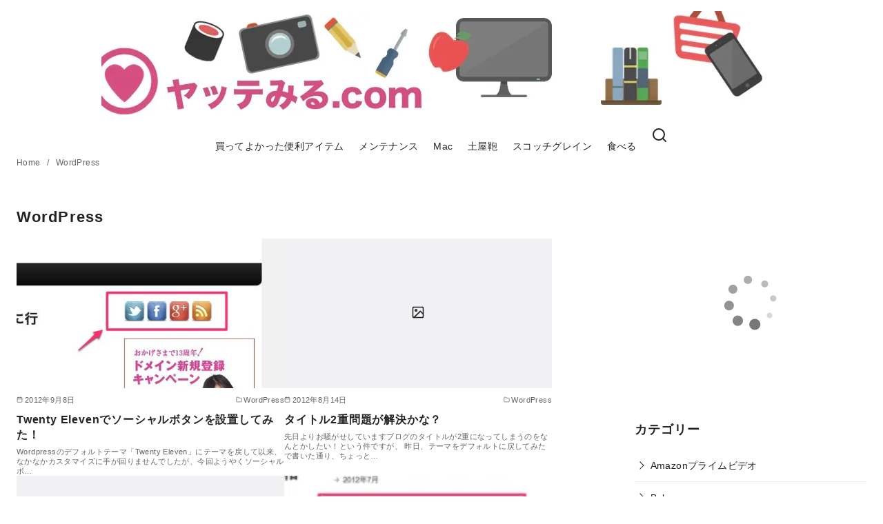

--- FILE ---
content_type: text/html; charset=UTF-8
request_url: https://810miru.com/category/wordpress/
body_size: 20435
content:
<!DOCTYPE html>
<html lang="ja">
<head >
	<meta charset="UTF-8">
	<meta name="viewport" content="width=device-width, initial-scale=1.0">
	<meta http-equiv="X-UA-Compatible" content="IE=edge">
	<meta name="format-detection" content="telephone=no"/>
	<title>WordPress &#8211; ヤッテみる.com</title>
<meta name='robots' content='max-image-preview:large' />
<link rel='dns-prefetch' href='//secure.gravatar.com' />
<link rel='dns-prefetch' href='//stats.wp.com' />
<link rel='dns-prefetch' href='//v0.wordpress.com' />
<link rel='dns-prefetch' href='//widgets.wp.com' />
<link rel='dns-prefetch' href='//s0.wp.com' />
<link rel='dns-prefetch' href='//0.gravatar.com' />
<link rel='dns-prefetch' href='//1.gravatar.com' />
<link rel='dns-prefetch' href='//2.gravatar.com' />
<link rel='dns-prefetch' href='//www.googletagmanager.com' />
<link rel='preconnect' href='//i0.wp.com' />
<link rel="alternate" type="application/rss+xml" title="ヤッテみる.com &raquo; フィード" href="https://810miru.com/feed/" />
<link rel="alternate" type="application/rss+xml" title="ヤッテみる.com &raquo; コメントフィード" href="https://810miru.com/comments/feed/" />
<link rel="alternate" type="application/rss+xml" title="ヤッテみる.com &raquo; WordPress カテゴリーのフィード" href="https://810miru.com/category/wordpress/feed/" />
<style id='wp-img-auto-sizes-contain-inline-css' type='text/css'>
img:is([sizes=auto i],[sizes^="auto," i]){contain-intrinsic-size:3000px 1500px}
/*# sourceURL=wp-img-auto-sizes-contain-inline-css */
</style>
<style id='wp-emoji-styles-inline-css' type='text/css'>

	img.wp-smiley, img.emoji {
		display: inline !important;
		border: none !important;
		box-shadow: none !important;
		height: 1em !important;
		width: 1em !important;
		margin: 0 0.07em !important;
		vertical-align: -0.1em !important;
		background: none !important;
		padding: 0 !important;
	}
/*# sourceURL=wp-emoji-styles-inline-css */
</style>
<style id='wp-block-library-inline-css' type='text/css'>
:root{--wp-block-synced-color:#7a00df;--wp-block-synced-color--rgb:122,0,223;--wp-bound-block-color:var(--wp-block-synced-color);--wp-editor-canvas-background:#ddd;--wp-admin-theme-color:#007cba;--wp-admin-theme-color--rgb:0,124,186;--wp-admin-theme-color-darker-10:#006ba1;--wp-admin-theme-color-darker-10--rgb:0,107,160.5;--wp-admin-theme-color-darker-20:#005a87;--wp-admin-theme-color-darker-20--rgb:0,90,135;--wp-admin-border-width-focus:2px}@media (min-resolution:192dpi){:root{--wp-admin-border-width-focus:1.5px}}.wp-element-button{cursor:pointer}:root .has-very-light-gray-background-color{background-color:#eee}:root .has-very-dark-gray-background-color{background-color:#313131}:root .has-very-light-gray-color{color:#eee}:root .has-very-dark-gray-color{color:#313131}:root .has-vivid-green-cyan-to-vivid-cyan-blue-gradient-background{background:linear-gradient(135deg,#00d084,#0693e3)}:root .has-purple-crush-gradient-background{background:linear-gradient(135deg,#34e2e4,#4721fb 50%,#ab1dfe)}:root .has-hazy-dawn-gradient-background{background:linear-gradient(135deg,#faaca8,#dad0ec)}:root .has-subdued-olive-gradient-background{background:linear-gradient(135deg,#fafae1,#67a671)}:root .has-atomic-cream-gradient-background{background:linear-gradient(135deg,#fdd79a,#004a59)}:root .has-nightshade-gradient-background{background:linear-gradient(135deg,#330968,#31cdcf)}:root .has-midnight-gradient-background{background:linear-gradient(135deg,#020381,#2874fc)}:root{--wp--preset--font-size--normal:16px;--wp--preset--font-size--huge:42px}.has-regular-font-size{font-size:1em}.has-larger-font-size{font-size:2.625em}.has-normal-font-size{font-size:var(--wp--preset--font-size--normal)}.has-huge-font-size{font-size:var(--wp--preset--font-size--huge)}.has-text-align-center{text-align:center}.has-text-align-left{text-align:left}.has-text-align-right{text-align:right}.has-fit-text{white-space:nowrap!important}#end-resizable-editor-section{display:none}.aligncenter{clear:both}.items-justified-left{justify-content:flex-start}.items-justified-center{justify-content:center}.items-justified-right{justify-content:flex-end}.items-justified-space-between{justify-content:space-between}.screen-reader-text{border:0;clip-path:inset(50%);height:1px;margin:-1px;overflow:hidden;padding:0;position:absolute;width:1px;word-wrap:normal!important}.screen-reader-text:focus{background-color:#ddd;clip-path:none;color:#444;display:block;font-size:1em;height:auto;left:5px;line-height:normal;padding:15px 23px 14px;text-decoration:none;top:5px;width:auto;z-index:100000}html :where(.has-border-color){border-style:solid}html :where([style*=border-top-color]){border-top-style:solid}html :where([style*=border-right-color]){border-right-style:solid}html :where([style*=border-bottom-color]){border-bottom-style:solid}html :where([style*=border-left-color]){border-left-style:solid}html :where([style*=border-width]){border-style:solid}html :where([style*=border-top-width]){border-top-style:solid}html :where([style*=border-right-width]){border-right-style:solid}html :where([style*=border-bottom-width]){border-bottom-style:solid}html :where([style*=border-left-width]){border-left-style:solid}html :where(img[class*=wp-image-]){height:auto;max-width:100%}:where(figure){margin:0 0 1em}html :where(.is-position-sticky){--wp-admin--admin-bar--position-offset:var(--wp-admin--admin-bar--height,0px)}@media screen and (max-width:600px){html :where(.is-position-sticky){--wp-admin--admin-bar--position-offset:0px}}

/*# sourceURL=wp-block-library-inline-css */
</style><style id='global-styles-inline-css' type='text/css'>
:root{--wp--preset--aspect-ratio--square: 1;--wp--preset--aspect-ratio--4-3: 4/3;--wp--preset--aspect-ratio--3-4: 3/4;--wp--preset--aspect-ratio--3-2: 3/2;--wp--preset--aspect-ratio--2-3: 2/3;--wp--preset--aspect-ratio--16-9: 16/9;--wp--preset--aspect-ratio--9-16: 9/16;--wp--preset--color--black: #000000;--wp--preset--color--cyan-bluish-gray: #abb8c3;--wp--preset--color--white: #ffffff;--wp--preset--color--pale-pink: #f78da7;--wp--preset--color--vivid-red: #cf2e2e;--wp--preset--color--luminous-vivid-orange: #ff6900;--wp--preset--color--luminous-vivid-amber: #fcb900;--wp--preset--color--light-green-cyan: #7bdcb5;--wp--preset--color--vivid-green-cyan: #00d084;--wp--preset--color--pale-cyan-blue: #8ed1fc;--wp--preset--color--vivid-cyan-blue: #0693e3;--wp--preset--color--vivid-purple: #9b51e0;--wp--preset--color--ys-blue: #07689f;--wp--preset--color--ys-light-blue: #ceecfd;--wp--preset--color--ys-red: #ae3b43;--wp--preset--color--ys-light-red: #f2d9db;--wp--preset--color--ys-green: #007660;--wp--preset--color--ys-light-green: #c8eae4;--wp--preset--color--ys-yellow: #e29e21;--wp--preset--color--ys-light-yellow: #ffedcc;--wp--preset--color--ys-orange: #dc760a;--wp--preset--color--ys-light-orange: #fdebd8;--wp--preset--color--ys-purple: #711593;--wp--preset--color--ys-light-purple: #f6e3fd;--wp--preset--color--ys-gray: #656565;--wp--preset--color--ys-light-gray: #f1f1f3;--wp--preset--color--ys-black: #222222;--wp--preset--color--ys-white: #ffffff;--wp--preset--gradient--vivid-cyan-blue-to-vivid-purple: linear-gradient(135deg,rgb(6,147,227) 0%,rgb(155,81,224) 100%);--wp--preset--gradient--light-green-cyan-to-vivid-green-cyan: linear-gradient(135deg,rgb(122,220,180) 0%,rgb(0,208,130) 100%);--wp--preset--gradient--luminous-vivid-amber-to-luminous-vivid-orange: linear-gradient(135deg,rgb(252,185,0) 0%,rgb(255,105,0) 100%);--wp--preset--gradient--luminous-vivid-orange-to-vivid-red: linear-gradient(135deg,rgb(255,105,0) 0%,rgb(207,46,46) 100%);--wp--preset--gradient--very-light-gray-to-cyan-bluish-gray: linear-gradient(135deg,rgb(238,238,238) 0%,rgb(169,184,195) 100%);--wp--preset--gradient--cool-to-warm-spectrum: linear-gradient(135deg,rgb(74,234,220) 0%,rgb(151,120,209) 20%,rgb(207,42,186) 40%,rgb(238,44,130) 60%,rgb(251,105,98) 80%,rgb(254,248,76) 100%);--wp--preset--gradient--blush-light-purple: linear-gradient(135deg,rgb(255,206,236) 0%,rgb(152,150,240) 100%);--wp--preset--gradient--blush-bordeaux: linear-gradient(135deg,rgb(254,205,165) 0%,rgb(254,45,45) 50%,rgb(107,0,62) 100%);--wp--preset--gradient--luminous-dusk: linear-gradient(135deg,rgb(255,203,112) 0%,rgb(199,81,192) 50%,rgb(65,88,208) 100%);--wp--preset--gradient--pale-ocean: linear-gradient(135deg,rgb(255,245,203) 0%,rgb(182,227,212) 50%,rgb(51,167,181) 100%);--wp--preset--gradient--electric-grass: linear-gradient(135deg,rgb(202,248,128) 0%,rgb(113,206,126) 100%);--wp--preset--gradient--midnight: linear-gradient(135deg,rgb(2,3,129) 0%,rgb(40,116,252) 100%);--wp--preset--font-size--small: 14px;--wp--preset--font-size--medium: 18px;--wp--preset--font-size--large: 20px;--wp--preset--font-size--x-large: 22px;--wp--preset--font-size--x-small: 12px;--wp--preset--font-size--normal: 16px;--wp--preset--font-size--xx-large: 26px;--wp--preset--spacing--20: 0.44rem;--wp--preset--spacing--30: 0.67rem;--wp--preset--spacing--40: 1rem;--wp--preset--spacing--50: 1.5rem;--wp--preset--spacing--60: 2.25rem;--wp--preset--spacing--70: 3.38rem;--wp--preset--spacing--80: 5.06rem;--wp--preset--shadow--natural: 6px 6px 9px rgba(0, 0, 0, 0.2);--wp--preset--shadow--deep: 12px 12px 50px rgba(0, 0, 0, 0.4);--wp--preset--shadow--sharp: 6px 6px 0px rgba(0, 0, 0, 0.2);--wp--preset--shadow--outlined: 6px 6px 0px -3px rgb(255, 255, 255), 6px 6px rgb(0, 0, 0);--wp--preset--shadow--crisp: 6px 6px 0px rgb(0, 0, 0);}:root :where(.is-layout-flow) > :first-child{margin-block-start: 0;}:root :where(.is-layout-flow) > :last-child{margin-block-end: 0;}:root :where(.is-layout-flow) > *{margin-block-start: 24px;margin-block-end: 0;}:root :where(.is-layout-constrained) > :first-child{margin-block-start: 0;}:root :where(.is-layout-constrained) > :last-child{margin-block-end: 0;}:root :where(.is-layout-constrained) > *{margin-block-start: 24px;margin-block-end: 0;}:root :where(.is-layout-flex){gap: 24px;}:root :where(.is-layout-grid){gap: 24px;}body .is-layout-flex{display: flex;}.is-layout-flex{flex-wrap: wrap;align-items: center;}.is-layout-flex > :is(*, div){margin: 0;}body .is-layout-grid{display: grid;}.is-layout-grid > :is(*, div){margin: 0;}.has-black-color{color: var(--wp--preset--color--black) !important;}.has-cyan-bluish-gray-color{color: var(--wp--preset--color--cyan-bluish-gray) !important;}.has-white-color{color: var(--wp--preset--color--white) !important;}.has-pale-pink-color{color: var(--wp--preset--color--pale-pink) !important;}.has-vivid-red-color{color: var(--wp--preset--color--vivid-red) !important;}.has-luminous-vivid-orange-color{color: var(--wp--preset--color--luminous-vivid-orange) !important;}.has-luminous-vivid-amber-color{color: var(--wp--preset--color--luminous-vivid-amber) !important;}.has-light-green-cyan-color{color: var(--wp--preset--color--light-green-cyan) !important;}.has-vivid-green-cyan-color{color: var(--wp--preset--color--vivid-green-cyan) !important;}.has-pale-cyan-blue-color{color: var(--wp--preset--color--pale-cyan-blue) !important;}.has-vivid-cyan-blue-color{color: var(--wp--preset--color--vivid-cyan-blue) !important;}.has-vivid-purple-color{color: var(--wp--preset--color--vivid-purple) !important;}.has-ys-blue-color{color: var(--wp--preset--color--ys-blue) !important;}.has-ys-light-blue-color{color: var(--wp--preset--color--ys-light-blue) !important;}.has-ys-red-color{color: var(--wp--preset--color--ys-red) !important;}.has-ys-light-red-color{color: var(--wp--preset--color--ys-light-red) !important;}.has-ys-green-color{color: var(--wp--preset--color--ys-green) !important;}.has-ys-light-green-color{color: var(--wp--preset--color--ys-light-green) !important;}.has-ys-yellow-color{color: var(--wp--preset--color--ys-yellow) !important;}.has-ys-light-yellow-color{color: var(--wp--preset--color--ys-light-yellow) !important;}.has-ys-orange-color{color: var(--wp--preset--color--ys-orange) !important;}.has-ys-light-orange-color{color: var(--wp--preset--color--ys-light-orange) !important;}.has-ys-purple-color{color: var(--wp--preset--color--ys-purple) !important;}.has-ys-light-purple-color{color: var(--wp--preset--color--ys-light-purple) !important;}.has-ys-gray-color{color: var(--wp--preset--color--ys-gray) !important;}.has-ys-light-gray-color{color: var(--wp--preset--color--ys-light-gray) !important;}.has-ys-black-color{color: var(--wp--preset--color--ys-black) !important;}.has-ys-white-color{color: var(--wp--preset--color--ys-white) !important;}.has-black-background-color{background-color: var(--wp--preset--color--black) !important;}.has-cyan-bluish-gray-background-color{background-color: var(--wp--preset--color--cyan-bluish-gray) !important;}.has-white-background-color{background-color: var(--wp--preset--color--white) !important;}.has-pale-pink-background-color{background-color: var(--wp--preset--color--pale-pink) !important;}.has-vivid-red-background-color{background-color: var(--wp--preset--color--vivid-red) !important;}.has-luminous-vivid-orange-background-color{background-color: var(--wp--preset--color--luminous-vivid-orange) !important;}.has-luminous-vivid-amber-background-color{background-color: var(--wp--preset--color--luminous-vivid-amber) !important;}.has-light-green-cyan-background-color{background-color: var(--wp--preset--color--light-green-cyan) !important;}.has-vivid-green-cyan-background-color{background-color: var(--wp--preset--color--vivid-green-cyan) !important;}.has-pale-cyan-blue-background-color{background-color: var(--wp--preset--color--pale-cyan-blue) !important;}.has-vivid-cyan-blue-background-color{background-color: var(--wp--preset--color--vivid-cyan-blue) !important;}.has-vivid-purple-background-color{background-color: var(--wp--preset--color--vivid-purple) !important;}.has-ys-blue-background-color{background-color: var(--wp--preset--color--ys-blue) !important;}.has-ys-light-blue-background-color{background-color: var(--wp--preset--color--ys-light-blue) !important;}.has-ys-red-background-color{background-color: var(--wp--preset--color--ys-red) !important;}.has-ys-light-red-background-color{background-color: var(--wp--preset--color--ys-light-red) !important;}.has-ys-green-background-color{background-color: var(--wp--preset--color--ys-green) !important;}.has-ys-light-green-background-color{background-color: var(--wp--preset--color--ys-light-green) !important;}.has-ys-yellow-background-color{background-color: var(--wp--preset--color--ys-yellow) !important;}.has-ys-light-yellow-background-color{background-color: var(--wp--preset--color--ys-light-yellow) !important;}.has-ys-orange-background-color{background-color: var(--wp--preset--color--ys-orange) !important;}.has-ys-light-orange-background-color{background-color: var(--wp--preset--color--ys-light-orange) !important;}.has-ys-purple-background-color{background-color: var(--wp--preset--color--ys-purple) !important;}.has-ys-light-purple-background-color{background-color: var(--wp--preset--color--ys-light-purple) !important;}.has-ys-gray-background-color{background-color: var(--wp--preset--color--ys-gray) !important;}.has-ys-light-gray-background-color{background-color: var(--wp--preset--color--ys-light-gray) !important;}.has-ys-black-background-color{background-color: var(--wp--preset--color--ys-black) !important;}.has-ys-white-background-color{background-color: var(--wp--preset--color--ys-white) !important;}.has-black-border-color{border-color: var(--wp--preset--color--black) !important;}.has-cyan-bluish-gray-border-color{border-color: var(--wp--preset--color--cyan-bluish-gray) !important;}.has-white-border-color{border-color: var(--wp--preset--color--white) !important;}.has-pale-pink-border-color{border-color: var(--wp--preset--color--pale-pink) !important;}.has-vivid-red-border-color{border-color: var(--wp--preset--color--vivid-red) !important;}.has-luminous-vivid-orange-border-color{border-color: var(--wp--preset--color--luminous-vivid-orange) !important;}.has-luminous-vivid-amber-border-color{border-color: var(--wp--preset--color--luminous-vivid-amber) !important;}.has-light-green-cyan-border-color{border-color: var(--wp--preset--color--light-green-cyan) !important;}.has-vivid-green-cyan-border-color{border-color: var(--wp--preset--color--vivid-green-cyan) !important;}.has-pale-cyan-blue-border-color{border-color: var(--wp--preset--color--pale-cyan-blue) !important;}.has-vivid-cyan-blue-border-color{border-color: var(--wp--preset--color--vivid-cyan-blue) !important;}.has-vivid-purple-border-color{border-color: var(--wp--preset--color--vivid-purple) !important;}.has-ys-blue-border-color{border-color: var(--wp--preset--color--ys-blue) !important;}.has-ys-light-blue-border-color{border-color: var(--wp--preset--color--ys-light-blue) !important;}.has-ys-red-border-color{border-color: var(--wp--preset--color--ys-red) !important;}.has-ys-light-red-border-color{border-color: var(--wp--preset--color--ys-light-red) !important;}.has-ys-green-border-color{border-color: var(--wp--preset--color--ys-green) !important;}.has-ys-light-green-border-color{border-color: var(--wp--preset--color--ys-light-green) !important;}.has-ys-yellow-border-color{border-color: var(--wp--preset--color--ys-yellow) !important;}.has-ys-light-yellow-border-color{border-color: var(--wp--preset--color--ys-light-yellow) !important;}.has-ys-orange-border-color{border-color: var(--wp--preset--color--ys-orange) !important;}.has-ys-light-orange-border-color{border-color: var(--wp--preset--color--ys-light-orange) !important;}.has-ys-purple-border-color{border-color: var(--wp--preset--color--ys-purple) !important;}.has-ys-light-purple-border-color{border-color: var(--wp--preset--color--ys-light-purple) !important;}.has-ys-gray-border-color{border-color: var(--wp--preset--color--ys-gray) !important;}.has-ys-light-gray-border-color{border-color: var(--wp--preset--color--ys-light-gray) !important;}.has-ys-black-border-color{border-color: var(--wp--preset--color--ys-black) !important;}.has-ys-white-border-color{border-color: var(--wp--preset--color--ys-white) !important;}.has-vivid-cyan-blue-to-vivid-purple-gradient-background{background: var(--wp--preset--gradient--vivid-cyan-blue-to-vivid-purple) !important;}.has-light-green-cyan-to-vivid-green-cyan-gradient-background{background: var(--wp--preset--gradient--light-green-cyan-to-vivid-green-cyan) !important;}.has-luminous-vivid-amber-to-luminous-vivid-orange-gradient-background{background: var(--wp--preset--gradient--luminous-vivid-amber-to-luminous-vivid-orange) !important;}.has-luminous-vivid-orange-to-vivid-red-gradient-background{background: var(--wp--preset--gradient--luminous-vivid-orange-to-vivid-red) !important;}.has-very-light-gray-to-cyan-bluish-gray-gradient-background{background: var(--wp--preset--gradient--very-light-gray-to-cyan-bluish-gray) !important;}.has-cool-to-warm-spectrum-gradient-background{background: var(--wp--preset--gradient--cool-to-warm-spectrum) !important;}.has-blush-light-purple-gradient-background{background: var(--wp--preset--gradient--blush-light-purple) !important;}.has-blush-bordeaux-gradient-background{background: var(--wp--preset--gradient--blush-bordeaux) !important;}.has-luminous-dusk-gradient-background{background: var(--wp--preset--gradient--luminous-dusk) !important;}.has-pale-ocean-gradient-background{background: var(--wp--preset--gradient--pale-ocean) !important;}.has-electric-grass-gradient-background{background: var(--wp--preset--gradient--electric-grass) !important;}.has-midnight-gradient-background{background: var(--wp--preset--gradient--midnight) !important;}.has-small-font-size{font-size: var(--wp--preset--font-size--small) !important;}.has-medium-font-size{font-size: var(--wp--preset--font-size--medium) !important;}.has-large-font-size{font-size: var(--wp--preset--font-size--large) !important;}.has-x-large-font-size{font-size: var(--wp--preset--font-size--x-large) !important;}.has-x-small-font-size{font-size: var(--wp--preset--font-size--x-small) !important;}.has-normal-font-size{font-size: var(--wp--preset--font-size--normal) !important;}.has-xx-large-font-size{font-size: var(--wp--preset--font-size--xx-large) !important;}
/*# sourceURL=global-styles-inline-css */
</style>

<style id='ystdb-custom-button-block-responsive-inline-css' type='text/css'>
@media (min-width:1024px) {.ystdb-custom-button__link:where([style*="--ystdb--desktop--button--font-size"]){font-size:var(--ystdb--desktop--button--font-size) !important;}.ystdb-custom-button__link:where([style*="--ystdb--desktop--button--width"]){width:var(--ystdb--desktop--button--width) !important;}.ystdb-custom-button__link:where([style*="--ystdb--desktop--button--padding-top"]){padding-top:var(--ystdb--desktop--button--padding-top) !important;}.ystdb-custom-button__link:where([style*="--ystdb--desktop--button--padding-right"]){padding-right:var(--ystdb--desktop--button--padding-right) !important;}.ystdb-custom-button__link:where([style*="--ystdb--desktop--button--padding-bottom"]){padding-bottom:var(--ystdb--desktop--button--padding-bottom) !important;}.ystdb-custom-button__link:where([style*="--ystdb--desktop--button--padding-left"]){padding-left:var(--ystdb--desktop--button--padding-left) !important;}}@media (min-width:640px) AND (max-width:1023.9px) {.ystdb-custom-button__link:where([style*="--ystdb--tablet--button--font-size"]){font-size:var(--ystdb--tablet--button--font-size) !important;}.ystdb-custom-button__link:where([style*="--ystdb--tablet--button--width"]){width:var(--ystdb--tablet--button--width) !important;}.ystdb-custom-button__link:where([style*="--ystdb--tablet--button--padding-top"]){padding-top:var(--ystdb--tablet--button--padding-top) !important;}.ystdb-custom-button__link:where([style*="--ystdb--tablet--button--padding-right"]){padding-right:var(--ystdb--tablet--button--padding-right) !important;}.ystdb-custom-button__link:where([style*="--ystdb--tablet--button--padding-bottom"]){padding-bottom:var(--ystdb--tablet--button--padding-bottom) !important;}.ystdb-custom-button__link:where([style*="--ystdb--tablet--button--padding-left"]){padding-left:var(--ystdb--tablet--button--padding-left) !important;}}@media (max-width:639.9px) {.ystdb-custom-button__link:where([style*="--ystdb--mobile--button--font-size"]){font-size:var(--ystdb--mobile--button--font-size) !important;}.ystdb-custom-button__link:where([style*="--ystdb--mobile--button--width"]){width:var(--ystdb--mobile--button--width) !important;}.ystdb-custom-button__link:where([style*="--ystdb--mobile--button--padding-top"]){padding-top:var(--ystdb--mobile--button--padding-top) !important;}.ystdb-custom-button__link:where([style*="--ystdb--mobile--button--padding-right"]){padding-right:var(--ystdb--mobile--button--padding-right) !important;}.ystdb-custom-button__link:where([style*="--ystdb--mobile--button--padding-bottom"]){padding-bottom:var(--ystdb--mobile--button--padding-bottom) !important;}.ystdb-custom-button__link:where([style*="--ystdb--mobile--button--padding-left"]){padding-left:var(--ystdb--mobile--button--padding-left) !important;}}
/*# sourceURL=ystdb-custom-button-block-responsive-inline-css */
</style>
<style id='ystdb-custom-heading-block-responsive-inline-css' type='text/css'>
@media (min-width:1024px) {.ystdb-custom-heading:where([style*="--ystdb--desktop--heading--font-size"]){font-size:var(--ystdb--desktop--heading--font-size) !important;}}@media (min-width:640px) AND (max-width:1023.9px) {.ystdb-custom-heading:where([style*="--ystdb--tablet--heading--font-size"]){font-size:var(--ystdb--tablet--heading--font-size) !important;}}@media (max-width:639.9px) {.ystdb-custom-heading:where([style*="--ystdb--mobile--heading--font-size"]){font-size:var(--ystdb--mobile--heading--font-size) !important;}}
/*# sourceURL=ystdb-custom-heading-block-responsive-inline-css */
</style>
<style id='ystdb-svg-icon-block-responsive-inline-css' type='text/css'>
@media (min-width:1024px) {.ystdb-icon__wrap:where([style*="--ystdb--desktop--icon--font-size"]){font-size:var(--ystdb--desktop--icon--font-size) !important;}.ystdb-icon__wrap:where([style*="--ystdb--desktop--icon--width"]){width:var(--ystdb--desktop--icon--width) !important;}.ystdb-icon__wrap:where([style*="--ystdb--desktop--icon--height"]){height:var(--ystdb--desktop--icon--height) !important;}.ystdb-icon__wrap:where([style*="--ystdb--desktop--icon--padding-top"]){padding-top:var(--ystdb--desktop--icon--padding-top) !important;}.ystdb-icon__wrap:where([style*="--ystdb--desktop--icon--padding-right"]){padding-right:var(--ystdb--desktop--icon--padding-right) !important;}.ystdb-icon__wrap:where([style*="--ystdb--desktop--icon--padding-bottom"]){padding-bottom:var(--ystdb--desktop--icon--padding-bottom) !important;}.ystdb-icon__wrap:where([style*="--ystdb--desktop--icon--padding-left"]){padding-left:var(--ystdb--desktop--icon--padding-left) !important;}}@media (min-width:640px) AND (max-width:1023.9px) {.ystdb-icon__wrap:where([style*="--ystdb--tablet--icon--font-size"]){font-size:var(--ystdb--tablet--icon--font-size) !important;}.ystdb-icon__wrap:where([style*="--ystdb--tablet--icon--width"]){width:var(--ystdb--tablet--icon--width) !important;}.ystdb-icon__wrap:where([style*="--ystdb--tablet--icon--height"]){height:var(--ystdb--tablet--icon--height) !important;}.ystdb-icon__wrap:where([style*="--ystdb--tablet--icon--padding-top"]){padding-top:var(--ystdb--tablet--icon--padding-top) !important;}.ystdb-icon__wrap:where([style*="--ystdb--tablet--icon--padding-right"]){padding-right:var(--ystdb--tablet--icon--padding-right) !important;}.ystdb-icon__wrap:where([style*="--ystdb--tablet--icon--padding-bottom"]){padding-bottom:var(--ystdb--tablet--icon--padding-bottom) !important;}.ystdb-icon__wrap:where([style*="--ystdb--tablet--icon--padding-left"]){padding-left:var(--ystdb--tablet--icon--padding-left) !important;}}@media (max-width:639.9px) {.ystdb-icon__wrap:where([style*="--ystdb--mobile--icon--font-size"]){font-size:var(--ystdb--mobile--icon--font-size) !important;}.ystdb-icon__wrap:where([style*="--ystdb--mobile--icon--width"]){width:var(--ystdb--mobile--icon--width) !important;}.ystdb-icon__wrap:where([style*="--ystdb--mobile--icon--height"]){height:var(--ystdb--mobile--icon--height) !important;}.ystdb-icon__wrap:where([style*="--ystdb--mobile--icon--padding-top"]){padding-top:var(--ystdb--mobile--icon--padding-top) !important;}.ystdb-icon__wrap:where([style*="--ystdb--mobile--icon--padding-right"]){padding-right:var(--ystdb--mobile--icon--padding-right) !important;}.ystdb-icon__wrap:where([style*="--ystdb--mobile--icon--padding-bottom"]){padding-bottom:var(--ystdb--mobile--icon--padding-bottom) !important;}.ystdb-icon__wrap:where([style*="--ystdb--mobile--icon--padding-left"]){padding-left:var(--ystdb--mobile--icon--padding-left) !important;}}
/*# sourceURL=ystdb-svg-icon-block-responsive-inline-css */
</style>
<style id='ystdb-svg-icon-legacy-style-inline-css' type='text/css'>

		.ystdb-icon__wrap :where(.ys-icon) {vertical-align: baseline;}
		.ystdb-icon__wrap svg {vertical-align: -.25em;}
		
/*# sourceURL=ystdb-svg-icon-legacy-style-inline-css */
</style>
<style id='ystd-core/accordion-child-inline-css' type='text/css'>
.wp-block-accordion-item{overflow:hidden;border:1px solid #bdc3c7}.wp-block-accordion-item>*{padding:1rem}.wp-block-accordion-item .wp-block-accordion-heading{margin-bottom:0}.wp-block-accordion-heading+:where(.wp-block-accordion-panel){margin-top:0;border-top:1px solid #bdc3c7}.wp-block-accordion-heading__toggle:hover .wp-block-accordion-heading__toggle-title{text-decoration:none}
/*# sourceURL=https://810miru.com/wp-content/themes/ystandard/css/block-styles/core__accordion/accordion.css */
</style>
<style id='ystd-core/archives-child-inline-css' type='text/css'>
.wp-block-archives,.wp-block-archives-list{margin-right:0;margin-left:0;padding:0;list-style:none}.wp-block-archives li,.wp-block-archives-list li{position:relative;border-bottom:1px solid var(--site-border-gray-light)}.wp-block-archives li:last-child,.wp-block-archives-list li:last-child{border-bottom:0}.wp-block-archives a,.wp-block-archives-list a{display:inline-block;padding:.75em .25em;color:currentColor;text-decoration:none}.wp-block-archives a:before,.wp-block-archives-list a:before{display:inline-block;width:.5em;height:.5em;margin-right:.75em;margin-bottom:.1em;transform:rotate(-45deg);border-right:1px solid;border-bottom:1px solid;content:"";transition:margin .3s}.wp-block-archives a:after,.wp-block-archives-list a:after{position:absolute;top:0;left:0;width:100%;height:100%;content:""}.wp-block-archives a:hover:before,.wp-block-archives-list a:hover:before{margin-right:1em}ul.wp-block-archives,ul.wp-block-archives-list{padding-left:0}
/*# sourceURL=https://810miru.com/wp-content/themes/ystandard/css/block-styles/core__archives/archives.css */
</style>
<style id='ystd-core/button-child-inline-css' type='text/css'>
.wp-block-button,.wp-block-button__link{color:var(--ystd-button-text-color)}.wp-block-button__link{display:var(--ystd-button-display);padding:var(--ystd-button-padding);border-radius:var(--ystd-button-border-radius);background-color:var(--ystd-button-background-color);font-size:var(--ystd-button-font-size);text-decoration:none;transition:all .3s}.wp-block-button__link:hover{box-shadow:var(--ystd-button-box-shadow);color:var(--ystd-button-hover-text-color)}.wp-block-button__link svg{width:1.25em;height:1.25em}:where(.wp-block-button.is-style-outline){color:var(--ystd-button-background-color);--ystd-button-text-color:var(--ystd-button-background-color)}:where(.wp-block-button.is-style-outline) .wp-block-button__link{--ystd-button-border-color:currentColor;border:var(--ystd-button-border-width) var(--ystd-button-border-style) var(--ystd-button-border-color);background-color:initial;color:var(--ystd-button-background-color)}
/*# sourceURL=https://810miru.com/wp-content/themes/ystandard/css/block-styles/core__button/button.css */
</style>
<style id='ystd-core/calendar-child-inline-css' type='text/css'>
.wp-calendar-table thead th{text-align:center}.wp-calendar-nav{display:flex;border-right:1px solid #e2e4e7;border-bottom:1px solid #e2e4e7;border-left:1px solid #e2e4e7}.wp-calendar-nav>*{padding:4px .5em}.wp-calendar-nav .pad{margin:0 auto}.wp-calendar-nav-prev{margin-right:auto}.wp-calendar-nav-next{margin-left:auto}
/*# sourceURL=https://810miru.com/wp-content/themes/ystandard/css/block-styles/core__calendar/calendar.css */
</style>
<style id='ystd-core/categories-child-inline-css' type='text/css'>
ul.wp-block-categories__list{font-size:.9em}.wp-block-categories-list,.wp-block-categories__list{margin-right:0;margin-left:0;padding:0;list-style:none}.wp-block-categories-list li,.wp-block-categories__list li{position:relative;border-bottom:1px solid var(--site-border-gray-light)}.wp-block-categories-list li:last-child,.wp-block-categories__list li:last-child{border-bottom:0}.wp-block-categories-list a,.wp-block-categories__list a{display:inline-block;padding:.75em .25em;color:currentColor;text-decoration:none}.wp-block-categories-list a:before,.wp-block-categories__list a:before{display:inline-block;width:.5em;height:.5em;margin-right:.75em;margin-bottom:.1em;transform:rotate(-45deg);border-right:1px solid;border-bottom:1px solid;content:"";transition:margin .3s}.wp-block-categories-list a:after,.wp-block-categories__list a:after{position:absolute;top:0;left:0;width:100%;height:100%;content:""}.wp-block-categories-list a:hover:before,.wp-block-categories__list a:hover:before{margin-right:1em}.wp-block-categories-list .children,.wp-block-categories-list .sub-menu,.wp-block-categories__list .children,.wp-block-categories__list .sub-menu{padding-left:0;border-top:1px solid var(--site-border-gray-light);list-style:none}.wp-block-categories-list .children a,.wp-block-categories-list .sub-menu a,.wp-block-categories__list .children a,.wp-block-categories__list .sub-menu a{padding-left:2em;font-size:.9em}.wp-block-categories-list .children .children a,.wp-block-categories-list .sub-menu .children a,.wp-block-categories__list .children .children a,.wp-block-categories__list .sub-menu .children a{padding-left:3em;font-size:1em}.wp-block-categories-list>li>.wp-block-categories__list,.wp-block-categories__list>li>.wp-block-categories__list{border-top:1px solid var(--site-border-gray-light)}.wp-block-categories-list>li>.wp-block-categories__list a,.wp-block-categories__list>li>.wp-block-categories__list a{padding-left:2em;font-size:.9em}.wp-block-categories-list>li>.wp-block-categories__list>li>.wp-block-categories__list a,.wp-block-categories__list>li>.wp-block-categories__list>li>.wp-block-categories__list a{padding-left:3em;font-size:1em}
/*# sourceURL=https://810miru.com/wp-content/themes/ystandard/css/block-styles/core__categories/categories.css */
</style>
<style id='ystd-core/code-child-inline-css' type='text/css'>
.wp-block-code{box-sizing:border-box;padding:1rem;overflow:auto;background-color:var(--site-bg-light-gray);line-height:1.4;font-family:var(--font-family-code)}.editor-styles-wrapper .wp-block-code{border:0;border-radius:0}
/*# sourceURL=https://810miru.com/wp-content/themes/ystandard/css/block-styles/core__code/code.css */
</style>
<style id='ystd-core/column-child-inline-css' type='text/css'>
.wp-block-column{--ystd-column-item-gap:1em}.wp-block-column>*{margin-top:var(--ystd-column-item-gap);margin-bottom:0}.wp-block-column>:first-child{margin-top:0}
/*# sourceURL=https://810miru.com/wp-content/themes/ystandard/css/block-styles/core__column/column.css */
</style>
<style id='ystd-core/columns-child-inline-css' type='text/css'>
.wp-block-columns.is-not-stacked-on-mobile>.wp-block-column:not(:first-child){margin:0}.wp-block-columns{gap:var(--ystd-block-gap)}
/*# sourceURL=https://810miru.com/wp-content/themes/ystandard/css/block-styles/core__columns/columns.css */
</style>
<style id='ystd-core/cover-child-inline-css' type='text/css'>
.wp-block-cover+.wp-block-cover{margin-top:0}.wp-block-cover.wp-block{margin-bottom:0}.wp-block-cover .wp-block-cover__inner-container,.wp-block-cover-image .wp-block-cover__inner-container{width:100%}
/*# sourceURL=https://810miru.com/wp-content/themes/ystandard/css/block-styles/core__cover/cover.css */
</style>
<style id='ystd-core/details-child-inline-css' type='text/css'>
.wp-block-details{--wp--style--block-gap:1em}
/*# sourceURL=https://810miru.com/wp-content/themes/ystandard/css/block-styles/core__details/details.css */
</style>
<style id='ystd-core/embed-child-inline-css' type='text/css'>
.wp-embed-responsive .wp-block-embed.wp-block-embed-spotify .wp-block-embed__wrapper:before{padding-top:29.5%}.wp-embed-responsive .wp-embed-aspect-3-1 .wp-block-embed__wrapper:before{padding-top:33.33%}.wp-embed-responsive .wp-embed-aspect-2-1 .wp-block-embed__wrapper:before{padding-top:50%}
/*# sourceURL=https://810miru.com/wp-content/themes/ystandard/css/block-styles/core__embed/embed.css */
</style>
<style id='ystd-core/file-child-inline-css' type='text/css'>
.wp-block-file{display:flex;flex-wrap:wrap;align-items:center;gap:.5em 1em}.wp-block-file a{display:inline-block;word-break:break-all}.wp-block-file .wp-block-file__button{display:var(--ystd-button-display);padding:var(--ystd-button-padding);border-radius:var(--ystd-button-border-radius);background-color:var(--ystd-button-background-color);color:var(--ystd-button-text-color);font-size:var(--ystd-button-font-size);text-decoration:none}.wp-block-file .wp-block-file__button:hover{box-shadow:4px 4px 8px rgba(0,0,0,.15)}.wp-block-file *+a.wp-block-file__button{margin-right:0;margin-left:0}.wp-block-file .wp-block-file__button,.wp-block-file a.wp-block-file__button:active,.wp-block-file a.wp-block-file__button:focus,.wp-block-file a.wp-block-file__button:hover,.wp-block-file a.wp-block-file__button:visited{background-color:var(--ystd-button-background-color);color:var(--ystd-button-text-color)}.wp-block-file .wp-block-file__content-wrapper{display:flex;flex-wrap:wrap;align-items:center;gap:.5em 1em}.wp-block-file .wp-block-file__button-richtext-wrapper{margin-left:0}
/*# sourceURL=https://810miru.com/wp-content/themes/ystandard/css/block-styles/core__file/file.css */
</style>
<style id='ystd-core/gallery-child-inline-css' type='text/css'>
@media (max-width:599px){.wp-block-gallery.is-style-stacked-on-mobile.has-nested-images figure.wp-block-image:not(#individual-image){width:100%}}.blocks-gallery-grid,.wp-block-gallery{display:flex;flex-wrap:wrap}.blocks-gallery-grid.has-background,.wp-block-gallery.has-background{padding:.5em}.blocks-gallery-grid .blocks-gallery-caption,.wp-block-gallery .blocks-gallery-caption{width:100%;padding-top:0;font-style:normal;font-size:.8em}body:not(.has-sidebar) .wp-block-gallery.alignwide{padding-right:0;padding-left:0}
/*# sourceURL=https://810miru.com/wp-content/themes/ystandard/css/block-styles/core__gallery/gallery.css */
</style>
<style id='ystd-core/group-child-inline-css' type='text/css'>
.wp-block-group.has-background{padding-top:1.5em;padding-bottom:1.5em}.wp-block-group.has-background:not(.alignfull):not(.alignwide){padding-right:1.5em;padding-left:1.5em}.wp-block-group.alignfull+.wp-block-group.alignfull{margin-top:0}.wp-block-group>*,.wp-block-group__inner-container>*{margin-top:0;margin-bottom:0}.wp-block-group>*+*,.wp-block-group__inner-container>*+*{margin-top:var(--ystd-layout-gap)}
/*# sourceURL=https://810miru.com/wp-content/themes/ystandard/css/block-styles/core__group/group.css */
</style>
<style id='ystd-core/image-child-inline-css' type='text/css'>
.wp-block-image{margin-bottom:0}.wp-block-image figcaption{margin:0;padding:0 .5em .5em;font-style:normal;font-size:.8em}.wp-block-image.alignfull img{display:block}.wp-block-image.alignfull+.wp-block-image.alignfull{margin-top:0}@media (min-width:1px){.has-sidebar .site-content .wp-block-image.alignfull,.has-sidebar .site-content .wp-block-image.alignwide,body .wp-block-image.alignfull,body .wp-block-image.alignwide{padding-right:0;padding-left:0}}
/*# sourceURL=https://810miru.com/wp-content/themes/ystandard/css/block-styles/core__image/image.css */
</style>
<style id='ystd-core/latest-comments-child-inline-css' type='text/css'>
.wp-block-latest-comments{margin-left:0;padding-left:0;list-style:none}.wp-block-latest-comments .wp-block-latest-comments__comment{line-height:1.5}.wp-block-latest-comments__comment{display:flex;align-items:flex-start;margin-top:2em}.wp-block-latest-comments__comment:first-child{margin-top:1em}.wp-block-latest-comments__comment article{flex-grow:1}.wp-block-latest-comments__comment{padding:1em;border:1px solid #eeeeee}.wp-block-latest-comments__comment .wp-block-latest-comments__comment-excerpt>*{margin:1em 0 0}.wp-block-latest-comments__comment .wp-block-latest-comments__comment-excerpt>:first-child{margin-top:0}.wp-block-latest-comments__comment-avatar{min-width:42px;margin-right:1em;border-radius:50%}.wp-block-latest-comments__comment-author{color:#222222;font-style:normal}.wp-block-latest-comments__comment-date{margin-left:.5em;font-size:.8em}.wp-block-latest-comments__comment-excerpt{margin-top:.5em;padding-top:.5em;border-top:1px solid #eeeeee}.has-avatars .wp-block-latest-comments__comment .wp-block-latest-comments__comment-excerpt,.has-avatars .wp-block-latest-comments__comment .wp-block-latest-comments__comment-meta{margin-left:0}
/*# sourceURL=https://810miru.com/wp-content/themes/ystandard/css/block-styles/core__latest-comments/latest-comments.css */
</style>
<style id='ystd-core/latest-posts-child-inline-css' type='text/css'>
.wp-block-latest-posts.wp-block-latest-posts__list{padding:0}.wp-block-latest-posts.wp-block-latest-posts__list a{text-decoration:none}.wp-block-latest-posts.wp-block-latest-posts__list li{padding:.5em 0;overflow:hidden;border-bottom:1px solid #eeeeee}.wp-block-latest-posts.wp-block-latest-posts__list time{margin-top:.25em}.wp-block-latest-posts.wp-block-latest-posts__list .wp-block-latest-posts__post-excerpt{margin-top:.25em;overflow:hidden;color:#656565;font-size:.8em;line-height:1.5}.wp-block-latest-posts.wp-block-latest-posts__list .wp-block-latest-posts__featured-image{margin-top:1em;margin-bottom:.5em}.wp-block-latest-posts.wp-block-latest-posts__list.has-dates.is-one-line li{display:flex;align-items:flex-start}.wp-block-latest-posts.wp-block-latest-posts__list.has-dates.is-one-line time{order:1;margin-top:.25em;margin-right:1em}.wp-block-latest-posts.wp-block-latest-posts__list.has-dates.is-one-line a{flex-grow:1;order:2}.wp-block-latest-posts.wp-block-latest-posts__list.has-dates.is-one-line .wp-block-latest-posts__post-excerpt{order:3;max-width:30%;margin:0 0 0 .5em}.wp-block-latest-posts.wp-block-latest-posts__list.is-grid .wp-block-latest-posts__featured-image{margin-top:0}.wp-block-latest-posts.wp-block-latest-posts__list.is-grid a{display:block;color:currentColor;font-weight:700;line-height:1.4}.wp-block-latest-posts.wp-block-latest-posts__list .wp-block-latest-posts__featured-image.alignleft+a,.wp-block-latest-posts.wp-block-latest-posts__list .wp-block-latest-posts__featured-image.alignright+a{display:block;margin-top:1em}
/*# sourceURL=https://810miru.com/wp-content/themes/ystandard/css/block-styles/core__latest-posts/latest-posts.css */
</style>
<style id='ystd-core/media-text-child-inline-css' type='text/css'>
.wp-block-media-text .wp-block-media-text__content{padding:1em}@media (min-width:600px){.wp-block-media-text .wp-block-media-text__content{padding:0 2em}}.wp-block-media-text:not(.has-media-on-the-right) .wp-block-media-text__content{padding-right:0}.wp-block-media-text.has-media-on-the-right .wp-block-media-text__content{padding-left:0}.wp-block-media-text.has-background .wp-block-media-text__content{padding:1em}@media (min-width:600px){.wp-block-media-text.has-background .wp-block-media-text__content{padding:1em 2em}}.wp-block-media-text+.wp-block-media-text{margin-top:0}@media (max-width:600px){.wp-block-media-text.is-stacked-on-mobile.has-media-on-the-right .wp-block-media-text__media{grid-row:1;grid-column:1}.wp-block-media-text.is-stacked-on-mobile.has-media-on-the-right .wp-block-media-text__content{grid-row:2;grid-column:1}.wp-block-media-text.is-stacked-on-mobile:not(.has-background) .wp-block-media-text__content{padding:1em 0}}.wp-block-media-text__content{--ystd-media-text-item-gap:1em}.wp-block-media-text__content>*{margin-top:var(--ystd-media-text-item-gap);margin-bottom:0}.wp-block-media-text__content>:first-child{margin-top:0}
/*# sourceURL=https://810miru.com/wp-content/themes/ystandard/css/block-styles/core__media-text/media-text.css */
</style>
<style id='ystd-core/paragraph-child-inline-css' type='text/css'>
body p.has-background{padding:1em 1.5em}body .has-drop-cap:not(:focus):first-letter{margin-right:.05em;font-weight:400;font-size:3em;line-height:1;text-transform:uppercase;vertical-align:1em}
/*# sourceURL=https://810miru.com/wp-content/themes/ystandard/css/block-styles/core__paragraph/paragraph.css */
</style>
<style id='ystd-core/pullquote-child-inline-css' type='text/css'>
.wp-block-pullquote blockquote{border:0;background:none}.wp-block-pullquote blockquote:before{content:""}.wp-block-pullquote cite{font-style:normal}.wp-block-pullquote cite:before{display:none}
/*# sourceURL=https://810miru.com/wp-content/themes/ystandard/css/block-styles/core__pullquote/pullquote.css */
</style>
<style id='ystd-core/quote-child-inline-css' type='text/css'>
@charset "UTF-8";.wp-block-quote.is-large,.wp-block-quote.is-style-large{margin-top:1.5em;padding:1.5em 1em 1.5em 2.5em}.wp-block-quote.is-style-plain{border:0}.wp-block-quote{position:relative;padding:1.5em 1em 1.5em 2.5em;border:0;border-left:1px solid var(--site-border-gray);background-color:rgba(241,241,243,.5);font-size:.95em}.wp-block-quote:before{position:absolute;top:.5rem;left:.5rem;content:"“";font-size:4em;line-height:1;font-family:sans-serif;opacity:.08}
/*# sourceURL=https://810miru.com/wp-content/themes/ystandard/css/block-styles/core__quote/quote.css */
</style>
<style id='ystd-core/search-child-inline-css' type='text/css'>
.wp-block-search .wp-block-search__label{font-weight:400;font-size:.9em}.wp-block-search .wp-block-search__input{width:auto;max-width:none;border:1px solid var(--form-border-gray);border-radius:0}.wp-block-search .wp-block-search__button{-webkit-appearance:none;padding:.5em 1em;border:1px solid var(--form-border-gray);border-radius:0;background-color:initial;color:var(--form-text);font-size:.8em;line-height:1}.wp-block-search .wp-block-search__button:hover{box-shadow:none}.wp-block-search .wp-block-search__button.has-icon{padding-top:0;padding-bottom:0;font-size:1em}.wp-block-search .wp-block-search__button.has-icon svg{display:block;fill:currentColor;vertical-align:middle}.wp-block-search.wp-block-search__button-inside .wp-block-search__inside-wrapper{border:0}.wp-block-search.wp-block-search__button-inside .wp-block-search__inside-wrapper .wp-block-search__input{padding:.5em;border:1px solid var(--form-border-gray)}.wp-block-search.wp-block-search__button-inside .wp-block-search__inside-wrapper .wp-block-search__button{margin-left:0;padding:.5em 1em;border-left:0}.wp-block-search.wp-block-search__button-inside .wp-block-search__inside-wrapper .wp-block-search__button.has-icon{padding-top:.25em;padding-bottom:.25em}
/*# sourceURL=https://810miru.com/wp-content/themes/ystandard/css/block-styles/core__search/search.css */
</style>
<style id='ystd-core/separator-child-inline-css' type='text/css'>
.wp-block-separator{width:100px;padding:0;clear:both;border-top:1px solid;border-bottom:1px solid;opacity:.8}.wp-block-separator.has-background:not(.is-style-dots){height:0;border-bottom:1px solid}.wp-block-separator.is-style-dots{width:auto;border:0}.wp-block-separator.is-style-dots:before{font-weight:700;font-size:1.8em;line-height:1}.wp-block-separator.is-style-wide{width:auto;border-top-width:1px;border-bottom-width:1px}
/*# sourceURL=https://810miru.com/wp-content/themes/ystandard/css/block-styles/core__separator/separator.css */
</style>
<style id='ystd-core/spacer-child-inline-css' type='text/css'>
.entry-content .wp-block-spacer,.wp-block-spacer{margin-top:0;margin-bottom:0}.entry-content .wp-block-spacer+*,.wp-block-spacer+*{margin-top:0}
/*# sourceURL=https://810miru.com/wp-content/themes/ystandard/css/block-styles/core__spacer/spacer.css */
</style>
<style id='ystd-core/table-child-inline-css' type='text/css'>
.wp-block-table thead{border-bottom:0}.wp-block-table tfoot{border-top:0}.wp-block-table.is-style-stripes table,.wp-block-table.is-style-stripes tr{border-color:transparent}
/*# sourceURL=https://810miru.com/wp-content/themes/ystandard/css/block-styles/core__table/table.css */
</style>
<style id='ystd-core/tag-cloud-child-inline-css' type='text/css'>
.wp-block-tag-cloud{display:flex;flex-wrap:wrap;gap:.5em;color:var(--tagcloud-text);font-size:.8em}.wp-block-tag-cloud a{display:block;margin:0;padding:.25em 1em;background-color:var(--tagcloud-bg);color:currentColor;letter-spacing:.025em;text-decoration:none}.wp-block-tag-cloud a:before{margin-right:.25em;content:var(--tagcloud-icon);font-family:SFMono-Regular,Menlo,Monaco,Consolas,monospace}.wp-block-tag-cloud a:hover{opacity:.8}.wp-block-tag-cloud.alignleft,.wp-block-tag-cloud.alignright{margin-right:0;margin-left:0;float:none}.wp-block-tag-cloud.alignleft{justify-content:flex-start}.wp-block-tag-cloud.aligncenter{justify-content:center}.wp-block-tag-cloud.alignright{justify-content:flex-end}.wp-block-tag-cloud.is-style-outline a{padding:.25em 1em;border-color:currentColor;background:transparent}
/*# sourceURL=https://810miru.com/wp-content/themes/ystandard/css/block-styles/core__tag-cloud/tag-cloud.css */
</style>
<style id='ystd-core/verse-child-inline-css' type='text/css'>
.wp-block-verse{padding:0;background-color:initial}
/*# sourceURL=https://810miru.com/wp-content/themes/ystandard/css/block-styles/core__verse/verse.css */
</style>
<style id='ystd-core/video-child-inline-css' type='text/css'>
@media (min-width:1025px){body:not(.has-sidebar) .wp-block-video.alignfull{padding-right:0;padding-left:0}body:not(.has-sidebar) .wp-block-video.alignfull video{display:block;width:100%}}
/*# sourceURL=https://810miru.com/wp-content/themes/ystandard/css/block-styles/core__video/video.css */
</style>
<link rel='stylesheet' id='ystandard-css' href='https://810miru.com/wp-content/themes/ystandard/css/ystandard.css?ver=1765673108' type='text/css' media='all' />
<style id='ystandard-custom-properties-inline-css' type='text/css'>
:root{ --breadcrumbs-text: #656565;--footer-bg: #f1f1f3;--footer-text-gray: #a7a7a7;--footer-text: #222222;--sub-footer-bg: #f1f1f3;--sub-footer-text: #222222;--mobile-footer-bg: rgb(255,255,255,0.95);--mobile-footer-text: #222222;--site-cover: #ffffff;--header-bg: #ffffff;--header-text: #222222;--header-dscr: #656565;--header-shadow: none;--fixed-sidebar-top: 2em;--info-bar-bg: #f1f1f3;--info-bar-text: #222222;--mobile-nav-bg: #000000;--mobile-nav-text: #ffffff;--mobile-nav-open: #222222;--mobile-nav-close: #ffffff;--global-nav-bold: normal;--global-nav-margin: 1.5em;--font-family: Avenir, "Segoe UI", YuGothic, "Yu Gothic Medium", sans-serif; }
body { --wp--preset--font-size--x-small: 12px;--wp--preset--font-size--small: 14px;--wp--preset--font-size--normal: 16px;--wp--preset--font-size--medium: 18px;--wp--preset--font-size--large: 20px;--wp--preset--font-size--x-large: 22px;--wp--preset--font-size--xx-large: 26px; }
/*# sourceURL=ystandard-custom-properties-inline-css */
</style>
<style id='ystandard-custom-inline-inline-css' type='text/css'>
.info-bar {padding:0.5em 0;text-align:center;line-height:1.3;font-size:0.8em;} @media (min-width:600px) {.info-bar {font-size:1rem;}} .info-bar.has-link:hover {opacity:0.8;} .info-bar a {color:currentColor;} .info-bar__link {display:block;color:currentColor;} .info-bar {background-color:var(--info-bar-bg);color:var(--info-bar-text);} .info-bar__text{font-weight:700;}@media (max-width:768px){.global-nav{display:block;visibility:hidden;position:fixed;top:0;right:0;bottom:0;left:0;padding:var(--mobile-nav-container-padding) 2em 2em;overflow:auto;background-color:var(--mobile-nav-bg);opacity:0;transition:all .3s}.global-nav__container{height:auto;max-height:none;margin-right:auto;margin-left:auto;padding:0 .5em}.global-nav__container a{color:var(--mobile-nav-text)}.global-nav__container .global-nav__dscr{display:none}.global-nav__container .ys-icon{display:inline-block}.global-nav__container .global-nav__menu,.global-nav__container .global-nav__search{max-width:var(--mobile-global-nav-width);margin-right:auto;margin-left:auto}.global-nav__search{display:block;z-index:0;position:relative;margin:0 0 1em;border:1px solid var(--mobile-nav-text);background-color:var(--mobile-nav-bg)}.global-nav__search.is-open{visibility:visible;opacity:1}.global-nav__search .search-form{width:auto;border:0;font-size:1em}.global-nav__search.is-active{opacity:1}.global-nav__search .search-form{color:var(--mobile-nav-text)}.global-nav__search-button,.global-nav__search-close{display:none}.global-nav__menu{display:block;height:auto}.global-nav__menu .sub-menu{z-index:0;position:relative;top:0;margin-left:1em;white-space:normal}.global-nav__menu.is-open .sub-menu{visibility:visible;opacity:1}.global-nav__menu>.menu-item{margin-top:.5em;margin-left:0;text-align:left}.global-nav__menu>.menu-item>a{display:block;height:auto;padding:.5em 0}.global-nav__menu>.menu-item>a:after{display:none}.global-nav__menu>.menu-item:last-child .sub-menu{right:unset;left:0}.global-nav__menu .menu-item-has-children a:focus+.sub-menu,.global-nav__menu .menu-item-has-children:hover .sub-menu{background-color:initial}.global-nav__toggle{display:block;cursor:pointer}.is-amp .global-nav{display:none}.is-amp .global-nav__menu .sub-menu{visibility:visible;opacity:1}.site-header button{color:var(--mobile-nav-open)}}
/*# sourceURL=ystandard-custom-inline-inline-css */
</style>
<link rel='stylesheet' id='ys-blocks-css' href='https://810miru.com/wp-content/themes/ystandard/css/blocks.css?ver=1765673108' type='text/css' media='all' />
<style id='ys-blocks-inline-css' type='text/css'>
.ystd .has-ys-blue-color,.ystd .has-text-color.has-ys-blue-color,.ystd .has-inline-color.has-ys-blue-color{color:#07689f;} .ystd .has-ys-blue-color:hover,.ystd .has-text-color.has-ys-blue-color:hover,.ystd .has-inline-color.has-ys-blue-color:hover{color:#07689f;} .ystd .has-ys-blue-background-color,.ystd .has-background.has-ys-blue-background-color{background-color:#07689f;} .ystd .has-ys-blue-border-color,.ystd .has-border.has-ys-blue-border-color{border-color:#07689f;} .ystd .has-ys-blue-fill,.ystd .has-fill-color.has-ys-blue-fill{fill:#07689f;} .ystd .has-ys-light-blue-color,.ystd .has-text-color.has-ys-light-blue-color,.ystd .has-inline-color.has-ys-light-blue-color{color:#ceecfd;} .ystd .has-ys-light-blue-color:hover,.ystd .has-text-color.has-ys-light-blue-color:hover,.ystd .has-inline-color.has-ys-light-blue-color:hover{color:#ceecfd;} .ystd .has-ys-light-blue-background-color,.ystd .has-background.has-ys-light-blue-background-color{background-color:#ceecfd;} .ystd .has-ys-light-blue-border-color,.ystd .has-border.has-ys-light-blue-border-color{border-color:#ceecfd;} .ystd .has-ys-light-blue-fill,.ystd .has-fill-color.has-ys-light-blue-fill{fill:#ceecfd;} .ystd .has-ys-red-color,.ystd .has-text-color.has-ys-red-color,.ystd .has-inline-color.has-ys-red-color{color:#ae3b43;} .ystd .has-ys-red-color:hover,.ystd .has-text-color.has-ys-red-color:hover,.ystd .has-inline-color.has-ys-red-color:hover{color:#ae3b43;} .ystd .has-ys-red-background-color,.ystd .has-background.has-ys-red-background-color{background-color:#ae3b43;} .ystd .has-ys-red-border-color,.ystd .has-border.has-ys-red-border-color{border-color:#ae3b43;} .ystd .has-ys-red-fill,.ystd .has-fill-color.has-ys-red-fill{fill:#ae3b43;} .ystd .has-ys-light-red-color,.ystd .has-text-color.has-ys-light-red-color,.ystd .has-inline-color.has-ys-light-red-color{color:#f2d9db;} .ystd .has-ys-light-red-color:hover,.ystd .has-text-color.has-ys-light-red-color:hover,.ystd .has-inline-color.has-ys-light-red-color:hover{color:#f2d9db;} .ystd .has-ys-light-red-background-color,.ystd .has-background.has-ys-light-red-background-color{background-color:#f2d9db;} .ystd .has-ys-light-red-border-color,.ystd .has-border.has-ys-light-red-border-color{border-color:#f2d9db;} .ystd .has-ys-light-red-fill,.ystd .has-fill-color.has-ys-light-red-fill{fill:#f2d9db;} .ystd .has-ys-green-color,.ystd .has-text-color.has-ys-green-color,.ystd .has-inline-color.has-ys-green-color{color:#007660;} .ystd .has-ys-green-color:hover,.ystd .has-text-color.has-ys-green-color:hover,.ystd .has-inline-color.has-ys-green-color:hover{color:#007660;} .ystd .has-ys-green-background-color,.ystd .has-background.has-ys-green-background-color{background-color:#007660;} .ystd .has-ys-green-border-color,.ystd .has-border.has-ys-green-border-color{border-color:#007660;} .ystd .has-ys-green-fill,.ystd .has-fill-color.has-ys-green-fill{fill:#007660;} .ystd .has-ys-light-green-color,.ystd .has-text-color.has-ys-light-green-color,.ystd .has-inline-color.has-ys-light-green-color{color:#c8eae4;} .ystd .has-ys-light-green-color:hover,.ystd .has-text-color.has-ys-light-green-color:hover,.ystd .has-inline-color.has-ys-light-green-color:hover{color:#c8eae4;} .ystd .has-ys-light-green-background-color,.ystd .has-background.has-ys-light-green-background-color{background-color:#c8eae4;} .ystd .has-ys-light-green-border-color,.ystd .has-border.has-ys-light-green-border-color{border-color:#c8eae4;} .ystd .has-ys-light-green-fill,.ystd .has-fill-color.has-ys-light-green-fill{fill:#c8eae4;} .ystd .has-ys-yellow-color,.ystd .has-text-color.has-ys-yellow-color,.ystd .has-inline-color.has-ys-yellow-color{color:#e29e21;} .ystd .has-ys-yellow-color:hover,.ystd .has-text-color.has-ys-yellow-color:hover,.ystd .has-inline-color.has-ys-yellow-color:hover{color:#e29e21;} .ystd .has-ys-yellow-background-color,.ystd .has-background.has-ys-yellow-background-color{background-color:#e29e21;} .ystd .has-ys-yellow-border-color,.ystd .has-border.has-ys-yellow-border-color{border-color:#e29e21;} .ystd .has-ys-yellow-fill,.ystd .has-fill-color.has-ys-yellow-fill{fill:#e29e21;} .ystd .has-ys-light-yellow-color,.ystd .has-text-color.has-ys-light-yellow-color,.ystd .has-inline-color.has-ys-light-yellow-color{color:#ffedcc;} .ystd .has-ys-light-yellow-color:hover,.ystd .has-text-color.has-ys-light-yellow-color:hover,.ystd .has-inline-color.has-ys-light-yellow-color:hover{color:#ffedcc;} .ystd .has-ys-light-yellow-background-color,.ystd .has-background.has-ys-light-yellow-background-color{background-color:#ffedcc;} .ystd .has-ys-light-yellow-border-color,.ystd .has-border.has-ys-light-yellow-border-color{border-color:#ffedcc;} .ystd .has-ys-light-yellow-fill,.ystd .has-fill-color.has-ys-light-yellow-fill{fill:#ffedcc;} .ystd .has-ys-orange-color,.ystd .has-text-color.has-ys-orange-color,.ystd .has-inline-color.has-ys-orange-color{color:#dc760a;} .ystd .has-ys-orange-color:hover,.ystd .has-text-color.has-ys-orange-color:hover,.ystd .has-inline-color.has-ys-orange-color:hover{color:#dc760a;} .ystd .has-ys-orange-background-color,.ystd .has-background.has-ys-orange-background-color{background-color:#dc760a;} .ystd .has-ys-orange-border-color,.ystd .has-border.has-ys-orange-border-color{border-color:#dc760a;} .ystd .has-ys-orange-fill,.ystd .has-fill-color.has-ys-orange-fill{fill:#dc760a;} .ystd .has-ys-light-orange-color,.ystd .has-text-color.has-ys-light-orange-color,.ystd .has-inline-color.has-ys-light-orange-color{color:#fdebd8;} .ystd .has-ys-light-orange-color:hover,.ystd .has-text-color.has-ys-light-orange-color:hover,.ystd .has-inline-color.has-ys-light-orange-color:hover{color:#fdebd8;} .ystd .has-ys-light-orange-background-color,.ystd .has-background.has-ys-light-orange-background-color{background-color:#fdebd8;} .ystd .has-ys-light-orange-border-color,.ystd .has-border.has-ys-light-orange-border-color{border-color:#fdebd8;} .ystd .has-ys-light-orange-fill,.ystd .has-fill-color.has-ys-light-orange-fill{fill:#fdebd8;} .ystd .has-ys-purple-color,.ystd .has-text-color.has-ys-purple-color,.ystd .has-inline-color.has-ys-purple-color{color:#711593;} .ystd .has-ys-purple-color:hover,.ystd .has-text-color.has-ys-purple-color:hover,.ystd .has-inline-color.has-ys-purple-color:hover{color:#711593;} .ystd .has-ys-purple-background-color,.ystd .has-background.has-ys-purple-background-color{background-color:#711593;} .ystd .has-ys-purple-border-color,.ystd .has-border.has-ys-purple-border-color{border-color:#711593;} .ystd .has-ys-purple-fill,.ystd .has-fill-color.has-ys-purple-fill{fill:#711593;} .ystd .has-ys-light-purple-color,.ystd .has-text-color.has-ys-light-purple-color,.ystd .has-inline-color.has-ys-light-purple-color{color:#f6e3fd;} .ystd .has-ys-light-purple-color:hover,.ystd .has-text-color.has-ys-light-purple-color:hover,.ystd .has-inline-color.has-ys-light-purple-color:hover{color:#f6e3fd;} .ystd .has-ys-light-purple-background-color,.ystd .has-background.has-ys-light-purple-background-color{background-color:#f6e3fd;} .ystd .has-ys-light-purple-border-color,.ystd .has-border.has-ys-light-purple-border-color{border-color:#f6e3fd;} .ystd .has-ys-light-purple-fill,.ystd .has-fill-color.has-ys-light-purple-fill{fill:#f6e3fd;} .ystd .has-ys-gray-color,.ystd .has-text-color.has-ys-gray-color,.ystd .has-inline-color.has-ys-gray-color{color:#656565;} .ystd .has-ys-gray-color:hover,.ystd .has-text-color.has-ys-gray-color:hover,.ystd .has-inline-color.has-ys-gray-color:hover{color:#656565;} .ystd .has-ys-gray-background-color,.ystd .has-background.has-ys-gray-background-color{background-color:#656565;} .ystd .has-ys-gray-border-color,.ystd .has-border.has-ys-gray-border-color{border-color:#656565;} .ystd .has-ys-gray-fill,.ystd .has-fill-color.has-ys-gray-fill{fill:#656565;} .ystd .has-ys-light-gray-color,.ystd .has-text-color.has-ys-light-gray-color,.ystd .has-inline-color.has-ys-light-gray-color{color:#f1f1f3;} .ystd .has-ys-light-gray-color:hover,.ystd .has-text-color.has-ys-light-gray-color:hover,.ystd .has-inline-color.has-ys-light-gray-color:hover{color:#f1f1f3;} .ystd .has-ys-light-gray-background-color,.ystd .has-background.has-ys-light-gray-background-color{background-color:#f1f1f3;} .ystd .has-ys-light-gray-border-color,.ystd .has-border.has-ys-light-gray-border-color{border-color:#f1f1f3;} .ystd .has-ys-light-gray-fill,.ystd .has-fill-color.has-ys-light-gray-fill{fill:#f1f1f3;} .ystd .has-ys-black-color,.ystd .has-text-color.has-ys-black-color,.ystd .has-inline-color.has-ys-black-color{color:#222222;} .ystd .has-ys-black-color:hover,.ystd .has-text-color.has-ys-black-color:hover,.ystd .has-inline-color.has-ys-black-color:hover{color:#222222;} .ystd .has-ys-black-background-color,.ystd .has-background.has-ys-black-background-color{background-color:#222222;} .ystd .has-ys-black-border-color,.ystd .has-border.has-ys-black-border-color{border-color:#222222;} .ystd .has-ys-black-fill,.ystd .has-fill-color.has-ys-black-fill{fill:#222222;} .ystd .has-ys-white-color,.ystd .has-text-color.has-ys-white-color,.ystd .has-inline-color.has-ys-white-color{color:#ffffff;} .ystd .has-ys-white-color:hover,.ystd .has-text-color.has-ys-white-color:hover,.ystd .has-inline-color.has-ys-white-color:hover{color:#ffffff;} .ystd .has-ys-white-background-color,.ystd .has-background.has-ys-white-background-color{background-color:#ffffff;} .ystd .has-ys-white-border-color,.ystd .has-border.has-ys-white-border-color{border-color:#ffffff;} .ystd .has-ys-white-fill,.ystd .has-fill-color.has-ys-white-fill{fill:#ffffff;}.ystd .has-x-small-font-size{font-size:12px !important;}.ystd .has-small-font-size{font-size:14px !important;}.ystd .has-normal-font-size{font-size:16px !important;}.ystd .has-medium-font-size{font-size:18px !important;}.ystd .has-large-font-size{font-size:20px !important;}.ystd .has-x-large-font-size{font-size:22px !important;}.ystd .has-xx-large-font-size{font-size:26px !important;}
/*# sourceURL=ys-blocks-inline-css */
</style>
<link rel='stylesheet' id='jetpack_likes-css' href='https://810miru.com/wp-content/plugins/jetpack/modules/likes/style.css?ver=15.3.1' type='text/css' media='all' />
<link rel='stylesheet' id='ystdb-css-css' href='https://810miru.com/wp-content/plugins/ystandard-blocks/css/ystandard-blocks.css?ver=3.21.0' type='text/css' media='all' />
<style id='ystdb-css-inline-css' type='text/css'>
.ystdb-inline--1{background:linear-gradient(transparent 75%, rgba(218,98,114, 0.3) 75%);}.ystdb-inline--2{background:linear-gradient(transparent 75%, rgba(69,161,207, 0.3) 75%);}.ystdb-inline--3{background:linear-gradient(transparent 75%, rgba(255,238,85, 0.3) 75%);}.ystdb-inline--larger{font-size:1.2em;}.ystdb-inline--smaller{font-size:0.8em;}@media (max-width: 599px) {.ystdb-inline--larger-sp{font-size:1.2em;}}@media (max-width: 599px) {.ystdb-inline--smaller-sp{font-size:0.8em;}}.ystdb-inline--nowrap{white-space:nowrap;}
/*# sourceURL=ystdb-css-inline-css */
</style>
<link rel='stylesheet' id='style-css-css' href='https://810miru.com/wp-content/themes/ystandard/style.css?ver=4.55.0' type='text/css' media='all' />
<script type="text/javascript" src="https://810miru.com/wp-includes/js/jquery/jquery.min.js?ver=3.7.1" id="jquery-core-js"></script>
<script type="text/javascript" src="https://810miru.com/wp-includes/js/jquery/jquery-migrate.min.js?ver=3.4.1" id="jquery-migrate-js"></script>
<script type="text/javascript" id="jquery-js-after">
/* <![CDATA[ */
jQuery(document).ready(function() {
	jQuery(".85b2a34f948ee58b611898248f0e4078").click(function() {
		jQuery.post(
			"https://810miru.com/wp-admin/admin-ajax.php", {
				"action": "quick_adsense_onpost_ad_click",
				"quick_adsense_onpost_ad_index": jQuery(this).attr("data-index"),
				"quick_adsense_nonce": "dd530cbac8",
			}, function(response) { }
		);
	});
});

//# sourceURL=jquery-js-after
/* ]]> */
</script>
<link rel="EditURI" type="application/rsd+xml" title="RSD" href="https://810miru.com/xmlrpc.php?rsd" />
<meta name="generator" content="Site Kit by Google 1.167.0" />	<style>img#wpstats{display:none}</style>
		<link rel="canonical" href="https://810miru.com/category/wordpress/">
<meta property="og:site_name" content="ヤッテみる.com" />
<meta property="og:locale" content="ja" />
<meta property="og:type" content="article" />
<meta property="og:url" content="https://810miru.com/category/wordpress/" />
<meta property="og:title" content="WordPress" />
<meta property="og:image" content="https://810miru.com/wp-content/uploads/toplogo2-1.jpg" />
<meta property="twitter:card" content="summary_large_image" />
<meta property="twitter:title" content="WordPress" />
<meta property="twitter:image" content="https://810miru.com/wp-content/uploads/toplogo2-1.jpg" />

<!-- Jetpack Open Graph Tags -->
<meta property="og:type" content="website" />
<meta property="og:title" content="WordPress &#8211; ヤッテみる.com" />
<meta property="og:url" content="https://810miru.com/category/wordpress/" />
<meta property="og:site_name" content="ヤッテみる.com" />
<meta property="og:image" content="https://s0.wp.com/i/blank.jpg" />
<meta property="og:image:width" content="200" />
<meta property="og:image:height" content="200" />
<meta property="og:image:alt" content="" />
<meta property="og:locale" content="ja_JP" />

<!-- End Jetpack Open Graph Tags -->
		<style type="text/css" id="wp-custom-css">
			.entry-content h2 {padding-bottom:.25em;border-bottom:1px dashed #222222;}.entry-content h3 {padding-top:.25em;padding-bottom:.25em;padding-left:.5em;border-left:2px solid #222222;}		</style>
		<noscript><style>.ystdb-section.has-animation:not(:root) {opacity:1;}</style></noscript>
</head>
<body class="archive category category-wordpress category-5 wp-custom-logo wp-embed-responsive wp-theme-ystandard ystdb ystandard ystd has-sidebar is-archive--card header-type--center">
<div id="fb-root"></div>
	<a class="skip-link screen-reader-text" href="#content">コンテンツへ移動</a>
	<header id="masthead" class="site-header">
		<div class="container">
		<div class="site-header__content">
			<div class="site-branding">
	<div class="site-title"><a href="https://810miru.com/" class="custom-logo-link" rel="home"><img width="986" height="150" src="https://i0.wp.com/810miru.com/wp-content/uploads/toplogo2-1.jpg?fit=986%2C150&amp;ssl=1" class="custom-logo" alt="ヤッテみる.com" decoding="async" fetchpriority="high" srcset="https://i0.wp.com/810miru.com/wp-content/uploads/toplogo2-1.jpg?w=986&amp;ssl=1 986w, https://i0.wp.com/810miru.com/wp-content/uploads/toplogo2-1.jpg?resize=300%2C46&amp;ssl=1 300w, https://i0.wp.com/810miru.com/wp-content/uploads/toplogo2-1.jpg?resize=768%2C117&amp;ssl=1 768w" sizes="(max-width: 986px) 100vw, 986px" data-attachment-id="2598" data-permalink="https://810miru.com/toplogo2/" data-orig-file="https://i0.wp.com/810miru.com/wp-content/uploads/toplogo2-1.jpg?fit=986%2C150&amp;ssl=1" data-orig-size="986,150" data-comments-opened="1" data-image-meta="{&quot;aperture&quot;:&quot;0&quot;,&quot;credit&quot;:&quot;&quot;,&quot;camera&quot;:&quot;&quot;,&quot;caption&quot;:&quot;&quot;,&quot;created_timestamp&quot;:&quot;0&quot;,&quot;copyright&quot;:&quot;&quot;,&quot;focal_length&quot;:&quot;0&quot;,&quot;iso&quot;:&quot;0&quot;,&quot;shutter_speed&quot;:&quot;0&quot;,&quot;title&quot;:&quot;&quot;,&quot;orientation&quot;:&quot;1&quot;}" data-image-title="toplogo2" data-image-description="" data-image-caption="" data-medium-file="https://i0.wp.com/810miru.com/wp-content/uploads/toplogo2-1.jpg?fit=300%2C46&amp;ssl=1" data-large-file="https://i0.wp.com/810miru.com/wp-content/uploads/toplogo2-1.jpg?fit=800%2C122&amp;ssl=1" /></a></div></div>
<button id="global-nav__toggle" class="global-nav__toggle" data-label-open="menu" data-label-close="close" aria-label="menu"><span class="ys-icon"><svg xmlns="http://www.w3.org/2000/svg" width="24" height="24" viewBox="0 0 24 24" fill="none" stroke="currentColor" stroke-width="2" stroke-linecap="round" stroke-linejoin="round" class="feather feather-menu"><line x1="3" y1="12" x2="21" y2="12"></line><line x1="3" y1="6" x2="21" y2="6"></line><line x1="3" y1="18" x2="21" y2="18"></line></svg></span></button><div class="global-nav">
		<nav class="global-nav__container">
			<div id="global-nav__search" class="global-nav__search" aria-hidden="true">
		<form role="search" method="get" class="search-form" action="https://810miru.com/">
	<input type="search" class="search-field" placeholder="検索" value="" name="s" aria-label="検索"/>
		<button type="submit" class="search-submit" aria-label="search"><span class="ys-icon"><svg xmlns="http://www.w3.org/2000/svg" width="24" height="24" viewBox="0 0 24 24" fill="none" stroke="currentColor" stroke-width="2" stroke-linecap="round" stroke-linejoin="round" class="feather feather-search"><circle cx="11" cy="11" r="8"></circle><line x1="21" y1="21" x2="16.65" y2="16.65"></line></svg></span></button>
</form>
		<button id="global-nav__search-close" class="global-nav__search-close">
			<span class="ys-icon"><svg xmlns="http://www.w3.org/2000/svg" width="24" height="24" viewBox="0 0 24 24" fill="none" stroke="currentColor" stroke-width="2" stroke-linecap="round" stroke-linejoin="round" class="feather feather-x"><line x1="18" y1="6" x2="6" y2="18"></line><line x1="6" y1="6" x2="18" y2="18"></line></svg></span>閉じる		</button>
	</div>
			<ul id="global-nav__menu" class="global-nav__menu"><li id="menu-item-2981" class="menu-item menu-item-type-taxonomy menu-item-object-category menu-item-2981"><a href ="https://810miru.com/category/item/">買ってよかった便利アイテム</a></li>
<li id="menu-item-2986" class="menu-item menu-item-type-taxonomy menu-item-object-category menu-item-2986"><a href ="https://810miru.com/category/maintenance/">メンテナンス</a></li>
<li id="menu-item-2982" class="menu-item menu-item-type-taxonomy menu-item-object-category menu-item-2982"><a href ="https://810miru.com/category/mac/">Mac</a></li>
<li id="menu-item-2983" class="menu-item menu-item-type-taxonomy menu-item-object-category menu-item-2983"><a href ="https://810miru.com/category/favorite/tuchiya/">土屋鞄</a></li>
<li id="menu-item-2984" class="menu-item menu-item-type-taxonomy menu-item-object-category menu-item-2984"><a href ="https://810miru.com/category/favorite/scotchgrain/">スコッチグレイン</a></li>
<li id="menu-item-2985" class="menu-item menu-item-type-taxonomy menu-item-object-category menu-item-2985"><a href ="https://810miru.com/category/eat/">食べる</a></li>
</ul>	</nav>
				<button
			id="global-nav__search-button"
			class="global-nav__search-button"
			aria-label="検索"
		>
			<span class="ys-icon"><svg xmlns="http://www.w3.org/2000/svg" width="24" height="24" viewBox="0 0 24 24" fill="none" stroke="currentColor" stroke-width="2" stroke-linecap="round" stroke-linejoin="round" class="feather feather-search"><circle cx="11" cy="11" r="8"></circle><line x1="21" y1="21" x2="16.65" y2="16.65"></line></svg></span>		</button>
		</div>

		</div>
	</div>
	</header>
	<div id="breadcrumbs" class="breadcrumbs">
	<div class="container">
		<ol class="breadcrumbs__list li-clear">
							<li class="breadcrumbs__item">
											<a href="https://810miru.com/">
							Home						</a>
									</li>
							<li class="breadcrumbs__item">
											<a href="https://810miru.com/category/wordpress/">
							WordPress						</a>
									</li>
					</ol>
	</div><!-- .container -->
</div><!-- #breadcrumbs.breadcrumbs -->
	<div id="content" class="site-content">
<div class="container">
	<div class="content__wrap">
					<main id="main" class="archive__main site-main">
		<header class="archive__header page-header">
	<h1 class="archive__page-title page-title">WordPress</h1></header>
	<div class="archive__container is-card">
		<article id="post-252" class="archive__item is-card post-252 post type-post status-publish format-standard has-post-thumbnail category-wordpress tag-sns tag-twenty-eleven tag-wordpress tag-36">
	<div class="archive__detail">
				<div class="archive__thumbnail is-card">
			<a href="https://810miru.com/wordpress/252/" class="ratio is-16-9">
				<div class="ratio__item">
					<figure class="ratio__image">
						<img width="553" height="288" src="https://810miru.com/wp-content/uploads/social-icon1-553x288.jpg" class="archive__image wp-post-image" alt="Twenty Elevenでソーシャルボタンを設置してみた！" decoding="async" data-attachment-id="254" data-permalink="https://810miru.com/wordpress/252/attachment/social-icon-jpg-2/" data-orig-file="https://i0.wp.com/810miru.com/wp-content/uploads/social-icon1.jpg?fit=553%2C297&amp;ssl=1" data-orig-size="553,297" data-comments-opened="1" data-image-meta="{&quot;aperture&quot;:&quot;0&quot;,&quot;credit&quot;:&quot;&quot;,&quot;camera&quot;:&quot;&quot;,&quot;caption&quot;:&quot;&quot;,&quot;created_timestamp&quot;:&quot;0&quot;,&quot;copyright&quot;:&quot;&quot;,&quot;focal_length&quot;:&quot;0&quot;,&quot;iso&quot;:&quot;0&quot;,&quot;shutter_speed&quot;:&quot;0&quot;,&quot;title&quot;:&quot;&quot;}" data-image-title="social icon.jpg" data-image-description="" data-image-caption="" data-medium-file="https://i0.wp.com/810miru.com/wp-content/uploads/social-icon1.jpg?fit=300%2C161&amp;ssl=1" data-large-file="https://i0.wp.com/810miru.com/wp-content/uploads/social-icon1.jpg?fit=553%2C297&amp;ssl=1" />					</figure>
				</div>
			</a>
		</div>
		<div class="archive__text">
			<div class="archive__meta"><div class="archive__date"><span class="ys-icon"><svg xmlns="http://www.w3.org/2000/svg" width="24" height="24" viewBox="0 0 24 24" fill="none" stroke="currentColor" stroke-width="2" stroke-linecap="round" stroke-linejoin="round" class="feather feather-calendar"><rect x="3" y="4" width="18" height="18" rx="2" ry="2"></rect><line x1="16" y1="2" x2="16" y2="6"></line><line x1="8" y1="2" x2="8" y2="6"></line><line x1="3" y1="10" x2="21" y2="10"></line></svg></span><time class="updated" datetime="2012-09-08">2012年9月8日</time></div><div class="archive__category category--wordpress"><span class="ys-icon"><svg xmlns="http://www.w3.org/2000/svg" width="24" height="24" viewBox="0 0 24 24" fill="none" stroke="currentColor" stroke-width="2" stroke-linecap="round" stroke-linejoin="round" class="feather feather-folder"><path d="M22 19a2 2 0 0 1-2 2H4a2 2 0 0 1-2-2V5a2 2 0 0 1 2-2h5l2 3h9a2 2 0 0 1 2 2z"></path></svg></span>WordPress</div></div><h2 class="archive__title"><a class="archive__link" href="https://810miru.com/wordpress/252/">Twenty Elevenでソーシャルボタンを設置してみた！</a></h2><p class="archive__excerpt">Wordpressのデフォルトテーマ「Twenty Eleven」にテーマを戻して以来、なかなかカスタマイズに手が回りませんでしたが、今回ようやくソーシャルボ…</p>		</div>
			</div>
</article>
<article id="post-193" class="archive__item is-card post-193 post type-post status-publish format-standard category-wordpress">
	<div class="archive__detail">
				<div class="archive__thumbnail is-card">
			<a href="https://810miru.com/wordpress/193/" class="ratio is-16-9">
				<div class="ratio__item">
					<figure class="ratio__image">
						<div class="archive__no-img"><span class="ys-icon"><svg xmlns="http://www.w3.org/2000/svg" width="24" height="24" viewBox="0 0 24 24" fill="none" stroke="currentColor" stroke-width="2" stroke-linecap="round" stroke-linejoin="round" class="feather feather-image"><rect x="3" y="3" width="18" height="18" rx="2" ry="2"></rect><circle cx="8.5" cy="8.5" r="1.5"></circle><polyline points="21 15 16 10 5 21"></polyline></svg></span></div>					</figure>
				</div>
			</a>
		</div>
		<div class="archive__text">
			<div class="archive__meta"><div class="archive__date"><span class="ys-icon"><svg xmlns="http://www.w3.org/2000/svg" width="24" height="24" viewBox="0 0 24 24" fill="none" stroke="currentColor" stroke-width="2" stroke-linecap="round" stroke-linejoin="round" class="feather feather-calendar"><rect x="3" y="4" width="18" height="18" rx="2" ry="2"></rect><line x1="16" y1="2" x2="16" y2="6"></line><line x1="8" y1="2" x2="8" y2="6"></line><line x1="3" y1="10" x2="21" y2="10"></line></svg></span><time class="updated" datetime="2012-08-14">2012年8月14日</time></div><div class="archive__category category--wordpress"><span class="ys-icon"><svg xmlns="http://www.w3.org/2000/svg" width="24" height="24" viewBox="0 0 24 24" fill="none" stroke="currentColor" stroke-width="2" stroke-linecap="round" stroke-linejoin="round" class="feather feather-folder"><path d="M22 19a2 2 0 0 1-2 2H4a2 2 0 0 1-2-2V5a2 2 0 0 1 2-2h5l2 3h9a2 2 0 0 1 2 2z"></path></svg></span>WordPress</div></div><h2 class="archive__title"><a class="archive__link" href="https://810miru.com/wordpress/193/">タイトル2重問題が解決かな？</a></h2><p class="archive__excerpt">先日よりお騒がせしていますブログのタイトルが2重になってしまうのをなんとかしたい！という件ですが、 昨日、テーマをデフォルトに戻してみたで書いた通り、ちょっと…</p>		</div>
			</div>
</article>
<article id="post-192" class="archive__item is-card post-192 post type-post status-publish format-standard category-wordpress">
	<div class="archive__detail">
				<div class="archive__thumbnail is-card">
			<a href="https://810miru.com/wordpress/192/" class="ratio is-16-9">
				<div class="ratio__item">
					<figure class="ratio__image">
						<div class="archive__no-img"><span class="ys-icon"><svg xmlns="http://www.w3.org/2000/svg" width="24" height="24" viewBox="0 0 24 24" fill="none" stroke="currentColor" stroke-width="2" stroke-linecap="round" stroke-linejoin="round" class="feather feather-image"><rect x="3" y="3" width="18" height="18" rx="2" ry="2"></rect><circle cx="8.5" cy="8.5" r="1.5"></circle><polyline points="21 15 16 10 5 21"></polyline></svg></span></div>					</figure>
				</div>
			</a>
		</div>
		<div class="archive__text">
			<div class="archive__meta"><div class="archive__date"><span class="ys-icon"><svg xmlns="http://www.w3.org/2000/svg" width="24" height="24" viewBox="0 0 24 24" fill="none" stroke="currentColor" stroke-width="2" stroke-linecap="round" stroke-linejoin="round" class="feather feather-calendar"><rect x="3" y="4" width="18" height="18" rx="2" ry="2"></rect><line x1="16" y1="2" x2="16" y2="6"></line><line x1="8" y1="2" x2="8" y2="6"></line><line x1="3" y1="10" x2="21" y2="10"></line></svg></span><time class="updated" datetime="2012-08-13">2012年8月13日</time></div><div class="archive__category category--wordpress"><span class="ys-icon"><svg xmlns="http://www.w3.org/2000/svg" width="24" height="24" viewBox="0 0 24 24" fill="none" stroke="currentColor" stroke-width="2" stroke-linecap="round" stroke-linejoin="round" class="feather feather-folder"><path d="M22 19a2 2 0 0 1-2 2H4a2 2 0 0 1-2-2V5a2 2 0 0 1 2-2h5l2 3h9a2 2 0 0 1 2 2z"></path></svg></span>WordPress</div></div><h2 class="archive__title"><a class="archive__link" href="https://810miru.com/wordpress/192/">テーマをデフォルトテーマに戻してみた</a></h2><p class="archive__excerpt">ブログのタイトル2重問題のため。。。テーマをデフォルトに戻してみました。 とりあえず様子見ってことで、観察してみます(o_o) すみません。。 テーマを変更し…</p>		</div>
			</div>
</article>
<article id="post-159" class="archive__item is-card post-159 post type-post status-publish format-standard has-post-thumbnail category-wordpress tag-wordpress">
	<div class="archive__detail">
				<div class="archive__thumbnail is-card">
			<a href="https://810miru.com/wordpress/159/" class="ratio is-16-9">
				<div class="ratio__item">
					<figure class="ratio__image">
						<img width="210" height="145" src="https://810miru.com/wp-content/uploads/b55d398e4f385ce53ff009d993190bfd1-210x145.jpg" class="archive__image wp-post-image" alt="[WordPress]サイドバーのメタ情報をなんとかしたい" decoding="async" srcset="https://i0.wp.com/810miru.com/wp-content/uploads/b55d398e4f385ce53ff009d993190bfd1.jpg?resize=210%2C145&amp;ssl=1 210w, https://i0.wp.com/810miru.com/wp-content/uploads/b55d398e4f385ce53ff009d993190bfd1.jpg?resize=300%2C207&amp;ssl=1 300w, https://i0.wp.com/810miru.com/wp-content/uploads/b55d398e4f385ce53ff009d993190bfd1.jpg?w=456&amp;ssl=1 456w" sizes="(max-width: 210px) 100vw, 210px" data-attachment-id="171" data-permalink="https://810miru.com/wordpress/159/attachment/%e3%83%a1%e3%82%bf%e6%83%85%e5%a0%b1cap-jpg/" data-orig-file="https://i0.wp.com/810miru.com/wp-content/uploads/b55d398e4f385ce53ff009d993190bfd1.jpg?fit=456%2C316&amp;ssl=1" data-orig-size="456,316" data-comments-opened="1" data-image-meta="{&quot;aperture&quot;:&quot;0&quot;,&quot;credit&quot;:&quot;&quot;,&quot;camera&quot;:&quot;&quot;,&quot;caption&quot;:&quot;&quot;,&quot;created_timestamp&quot;:&quot;0&quot;,&quot;copyright&quot;:&quot;&quot;,&quot;focal_length&quot;:&quot;0&quot;,&quot;iso&quot;:&quot;0&quot;,&quot;shutter_speed&quot;:&quot;0&quot;,&quot;title&quot;:&quot;&quot;}" data-image-title="メタ情報cap.jpg" data-image-description="" data-image-caption="" data-medium-file="https://i0.wp.com/810miru.com/wp-content/uploads/b55d398e4f385ce53ff009d993190bfd1.jpg?fit=300%2C207&amp;ssl=1" data-large-file="https://i0.wp.com/810miru.com/wp-content/uploads/b55d398e4f385ce53ff009d993190bfd1.jpg?fit=456%2C316&amp;ssl=1" />					</figure>
				</div>
			</a>
		</div>
		<div class="archive__text">
			<div class="archive__meta"><div class="archive__date"><span class="ys-icon"><svg xmlns="http://www.w3.org/2000/svg" width="24" height="24" viewBox="0 0 24 24" fill="none" stroke="currentColor" stroke-width="2" stroke-linecap="round" stroke-linejoin="round" class="feather feather-calendar"><rect x="3" y="4" width="18" height="18" rx="2" ry="2"></rect><line x1="16" y1="2" x2="16" y2="6"></line><line x1="8" y1="2" x2="8" y2="6"></line><line x1="3" y1="10" x2="21" y2="10"></line></svg></span><time class="updated" datetime="2012-08-04">2012年8月4日</time></div><div class="archive__category category--wordpress"><span class="ys-icon"><svg xmlns="http://www.w3.org/2000/svg" width="24" height="24" viewBox="0 0 24 24" fill="none" stroke="currentColor" stroke-width="2" stroke-linecap="round" stroke-linejoin="round" class="feather feather-folder"><path d="M22 19a2 2 0 0 1-2 2H4a2 2 0 0 1-2-2V5a2 2 0 0 1 2-2h5l2 3h9a2 2 0 0 1 2 2z"></path></svg></span>WordPress</div></div><h2 class="archive__title"><a class="archive__link" href="https://810miru.com/wordpress/159/">[WordPress]サイドバーのメタ情報をなんとかしたい</a></h2><p class="archive__excerpt">最近このブログを始め、WordPress初心者ながらデザインや設定など いろいろ調べながらあれこれ試してみてます。 その中で気になったのが、サイドバーにある「…</p>		</div>
			</div>
</article>
<article id="post-165" class="archive__item is-card post-165 post type-post status-publish format-standard has-post-thumbnail category-wordpress tag-wordpress">
	<div class="archive__detail">
				<div class="archive__thumbnail is-card">
			<a href="https://810miru.com/wordpress/165/" class="ratio is-16-9">
				<div class="ratio__item">
					<figure class="ratio__image">
						<img width="210" height="192" src="https://810miru.com/wp-content/uploads/eae76c8660e802b83c9c9c9997e6ff501-210x192.jpg" class="archive__image wp-post-image" alt="[WP to Twitter] Bit.lyユーザ名を探してみた" decoding="async" srcset="https://i0.wp.com/810miru.com/wp-content/uploads/eae76c8660e802b83c9c9c9997e6ff501.jpg?resize=210%2C192&amp;ssl=1 210w, https://i0.wp.com/810miru.com/wp-content/uploads/eae76c8660e802b83c9c9c9997e6ff501.jpg?resize=300%2C275&amp;ssl=1 300w, https://i0.wp.com/810miru.com/wp-content/uploads/eae76c8660e802b83c9c9c9997e6ff501.jpg?w=573&amp;ssl=1 573w" sizes="(max-width: 210px) 100vw, 210px" data-attachment-id="166" data-permalink="https://810miru.com/wordpress/165/attachment/bitly-%e2%99%a5-your-bitmarks-1-jpg/" data-orig-file="https://i0.wp.com/810miru.com/wp-content/uploads/eae76c8660e802b83c9c9c9997e6ff501.jpg?fit=573%2C526&amp;ssl=1" data-orig-size="573,526" data-comments-opened="1" data-image-meta="{&quot;aperture&quot;:&quot;0&quot;,&quot;credit&quot;:&quot;&quot;,&quot;camera&quot;:&quot;&quot;,&quot;caption&quot;:&quot;&quot;,&quot;created_timestamp&quot;:&quot;0&quot;,&quot;copyright&quot;:&quot;&quot;,&quot;focal_length&quot;:&quot;0&quot;,&quot;iso&quot;:&quot;0&quot;,&quot;shutter_speed&quot;:&quot;0&quot;,&quot;title&quot;:&quot;&quot;}" data-image-title="bitly | ♥ your bitmarks-1.jpg" data-image-description="" data-image-caption="" data-medium-file="https://i0.wp.com/810miru.com/wp-content/uploads/eae76c8660e802b83c9c9c9997e6ff501.jpg?fit=300%2C275&amp;ssl=1" data-large-file="https://i0.wp.com/810miru.com/wp-content/uploads/eae76c8660e802b83c9c9c9997e6ff501.jpg?fit=573%2C526&amp;ssl=1" />					</figure>
				</div>
			</a>
		</div>
		<div class="archive__text">
			<div class="archive__meta"><div class="archive__date"><span class="ys-icon"><svg xmlns="http://www.w3.org/2000/svg" width="24" height="24" viewBox="0 0 24 24" fill="none" stroke="currentColor" stroke-width="2" stroke-linecap="round" stroke-linejoin="round" class="feather feather-calendar"><rect x="3" y="4" width="18" height="18" rx="2" ry="2"></rect><line x1="16" y1="2" x2="16" y2="6"></line><line x1="8" y1="2" x2="8" y2="6"></line><line x1="3" y1="10" x2="21" y2="10"></line></svg></span><time class="updated" datetime="2012-08-02">2012年8月2日</time></div><div class="archive__category category--wordpress"><span class="ys-icon"><svg xmlns="http://www.w3.org/2000/svg" width="24" height="24" viewBox="0 0 24 24" fill="none" stroke="currentColor" stroke-width="2" stroke-linecap="round" stroke-linejoin="round" class="feather feather-folder"><path d="M22 19a2 2 0 0 1-2 2H4a2 2 0 0 1-2-2V5a2 2 0 0 1 2-2h5l2 3h9a2 2 0 0 1 2 2z"></path></svg></span>WordPress</div></div><h2 class="archive__title"><a class="archive__link" href="https://810miru.com/wordpress/165/">[WP to Twitter] Bit.lyユーザ名を探してみた</a></h2><p class="archive__excerpt">WordPress初心者ながらコツコツ改良に取り組んでいるところです。 ブログを更新したらTwitterに自動的にツィートしてくれる「WP to Twitte…</p>		</div>
			</div>
</article>
	</div>
		</main>
				<aside id="secondary" class="sidebar sidebar-widget widget-area">
			<div id="sidebar-widget" class="sidebar__widget">
			<div id="text-21" class="widget widget_text">			<div class="textwidget"><!-- Rakuten Widget FROM HERE --><script type="text/javascript">rakuten_design="slide";rakuten_affiliateId="08dc9ec0.5387b48d.08dc9ec1.16931127";rakuten_items="ctsmatch";rakuten_genreId=0;rakuten_size="336x280";rakuten_target="_blank";rakuten_theme="gray";rakuten_border="off";rakuten_auto_mode="off";rakuten_genre_title="off";rakuten_recommend="on";</script><script type="text/javascript" src="https://xml.affiliate.rakuten.co.jp/widget/js/rakuten_widget.js"></script><!-- Rakuten Widget TO HERE --></div>
		</div><div id="categories-2" class="widget widget_categories"><h2 class="widget-title">カテゴリー</h2><nav aria-label="カテゴリー">
			<ul>
					<li class="cat-item cat-item-345"><a href="https://810miru.com/category/amazonprimevideo/">Amazonプライムビデオ</a>
</li>
	<li class="cat-item cat-item-109"><a href="https://810miru.com/category/baby/">Baby</a>
</li>
	<li class="cat-item cat-item-7"><a href="https://810miru.com/category/blog/">blog</a>
</li>
	<li class="cat-item cat-item-111"><a href="https://810miru.com/category/book/">Book</a>
</li>
	<li class="cat-item cat-item-29"><a href="https://810miru.com/category/evernote/">Evernote</a>
</li>
	<li class="cat-item cat-item-90"><a href="https://810miru.com/category/facebook/">facebook</a>
</li>
	<li class="cat-item cat-item-352"><a href="https://810miru.com/category/final-cut-pro/">Final Cut Pro</a>
</li>
	<li class="cat-item cat-item-72"><a href="https://810miru.com/category/flickr/">Flickr</a>
</li>
	<li class="cat-item cat-item-164"><a href="https://810miru.com/category/ipad/">iPad</a>
</li>
	<li class="cat-item cat-item-14"><a href="https://810miru.com/category/iphone/">iPhone</a>
</li>
	<li class="cat-item cat-item-18"><a href="https://810miru.com/category/iphone-app/">iPhoneアプリ</a>
</li>
	<li class="cat-item cat-item-19"><a href="https://810miru.com/category/itunes/">iTunes</a>
</li>
	<li class="cat-item cat-item-78"><a href="https://810miru.com/category/lifehack/">LifeHack</a>
</li>
	<li class="cat-item cat-item-13"><a href="https://810miru.com/category/mac/">Mac</a>
</li>
	<li class="cat-item cat-item-20"><a href="https://810miru.com/category/mac-app/">Macアプリ</a>
</li>
	<li class="cat-item cat-item-33"><a href="https://810miru.com/category/moleskine/">Moleskine</a>
</li>
	<li class="cat-item cat-item-318"><a href="https://810miru.com/category/computer-gear/">PC周辺機器</a>
</li>
	<li class="cat-item cat-item-39"><a href="https://810miru.com/category/photo/">PHOTO</a>
</li>
	<li class="cat-item cat-item-26"><a href="https://810miru.com/category/web-service/">Webサービス</a>
</li>
	<li class="cat-item cat-item-5 current-cat"><a aria-current="page" href="https://810miru.com/category/wordpress/">WordPress</a>
</li>
	<li class="cat-item cat-item-63"><a href="https://810miru.com/category/toy/">おもちゃ</a>
</li>
	<li class="cat-item cat-item-233"><a href="https://810miru.com/category/eat/ordered/">お取り寄せ</a>
</li>
	<li class="cat-item cat-item-141"><a href="https://810miru.com/category/favorite/">お気に入り</a>
</li>
	<li class="cat-item cat-item-271"><a href="https://810miru.com/category/idol/">アイドル</a>
</li>
	<li class="cat-item cat-item-346"><a href="https://810miru.com/category/anime/">アニメ</a>
</li>
	<li class="cat-item cat-item-341"><a href="https://810miru.com/category/interior/">インテリア</a>
</li>
	<li class="cat-item cat-item-348"><a href="https://810miru.com/category/bag/">カバン</a>
</li>
	<li class="cat-item cat-item-86"><a href="https://810miru.com/category/camera/">カメラ</a>
</li>
	<li class="cat-item cat-item-347"><a href="https://810miru.com/category/kitchen-items/">キッチン雑貨</a>
</li>
	<li class="cat-item cat-item-58"><a href="https://810miru.com/category/costco/">コストコ</a>
</li>
	<li class="cat-item cat-item-83"><a href="https://810miru.com/category/service/">サービス</a>
</li>
	<li class="cat-item cat-item-281"><a href="https://810miru.com/category/favorite/scotchgrain/">スコッチグレイン</a>
</li>
	<li class="cat-item cat-item-177"><a href="https://810miru.com/category/strider/">ストライダー</a>
</li>
	<li class="cat-item cat-item-94"><a href="https://810miru.com/category/disney/">ディズニー</a>
</li>
	<li class="cat-item cat-item-265"><a href="https://810miru.com/category/toy/bornelund/">ボーネルンド</a>
</li>
	<li class="cat-item cat-item-308"><a href="https://810miru.com/category/%e3%83%9d%e3%82%b1%e3%83%a2%e3%83%b3/">ポケモン</a>
</li>
	<li class="cat-item cat-item-161"><a href="https://810miru.com/category/marathon/">マラソン</a>
</li>
	<li class="cat-item cat-item-353"><a href="https://810miru.com/category/%e3%83%9e%e3%83%b3%e3%82%b7%e3%83%a7%e3%83%b3/">マンション</a>
</li>
	<li class="cat-item cat-item-46"><a href="https://810miru.com/category/maintenance/">メンテナンス</a>
</li>
	<li class="cat-item cat-item-340"><a href="https://810miru.com/category/momo-natural/">モモナチュラル</a>
</li>
	<li class="cat-item cat-item-149"><a href="https://810miru.com/category/recipe/">レシピ</a>
</li>
	<li class="cat-item cat-item-157"><a href="https://810miru.com/category/movie/">動画</a>
</li>
	<li class="cat-item cat-item-263"><a href="https://810miru.com/category/favorite/tuchiya/">土屋鞄</a>
</li>
	<li class="cat-item cat-item-351"><a href="https://810miru.com/category/goods-for-children/">子供用グッツ</a>
</li>
	<li class="cat-item cat-item-159"><a href="https://810miru.com/category/stationery/">文房具</a>
</li>
	<li class="cat-item cat-item-3"><a href="https://810miru.com/category/diary/">日記</a>
</li>
	<li class="cat-item cat-item-222"><a href="https://810miru.com/category/movie-2/">映画</a>
</li>
	<li class="cat-item cat-item-239"><a href="https://810miru.com/category/outdoor/rice%e2%80%90planting/">田植え</a>
</li>
	<li class="cat-item cat-item-154"><a href="https://810miru.com/category/field/">畑</a>
</li>
	<li class="cat-item cat-item-292"><a href="https://810miru.com/category/bicycle/">自転車</a>
</li>
	<li class="cat-item cat-item-24"><a href="https://810miru.com/category/went/">行ってきた</a>
</li>
	<li class="cat-item cat-item-25"><a href="https://810miru.com/category/serch/">調べた</a>
</li>
	<li class="cat-item cat-item-196"><a href="https://810miru.com/category/item/">買ってよかった便利アイテム</a>
</li>
	<li class="cat-item cat-item-6"><a href="https://810miru.com/category/note/">雑記</a>
</li>
	<li class="cat-item cat-item-158"><a href="https://810miru.com/category/items/">雑貨</a>
</li>
	<li class="cat-item cat-item-22"><a href="https://810miru.com/category/eat/">食べる</a>
</li>
	<li class="cat-item cat-item-247"><a href="https://810miru.com/category/drink/">飲む</a>
</li>
			</ul>

			</nav></div>		</div>
				<div id="sidebar-fixed" class="sidebar__fixed">
			<div id="text-25" class="widget widget_text">			<div class="textwidget"><p><script async src="https://pagead2.googlesyndication.com/pagead/js/adsbygoogle.js"></script><br />
<!-- サイドバー下ログング --><br />
<ins class="adsbygoogle"
     style="display:block"
     data-ad-client="ca-pub-2062136237536089"
     data-ad-slot="3146068824"
     data-ad-format="auto"
     data-full-width-responsive="true"></ins><br />
<script>
     (adsbygoogle = window.adsbygoogle || []).push({});
</script></p>
</div>
		</div><div id="text-19" class="widget widget_text">			<div class="textwidget"><script type="text/javascript">rakuten_design="slide";rakuten_affiliateId="08dc9ec0.5387b48d.08dc9ec1.16931127";rakuten_items="tra-ranking";rakuten_genreId="tra-allzenkoku";rakuten_size="336x280";rakuten_target="_blank";rakuten_theme="gray";rakuten_border="off";rakuten_auto_mode="on";rakuten_genre_title="off";rakuten_recommend="on";rakuten_ts="1596948076556";</script><script type="text/javascript" src="https://xml.affiliate.rakuten.co.jp/widget/js/rakuten_widget_travel.js"></script></div>
		</div>		</div>
	</aside><!-- .sidebar .widget-area -->
	</div>
</div><!-- .container -->
	</div>
		<footer id="footer" class="footer site-footer">
								<div class="footer-main">
			<div class="footer-widget">
	<div class="container">
		<div class="footer-widget__container">
							<div class="footer-widget__column">
					<div id="text-22" class="widget widget_text">			<div class="textwidget"><div class="tac">
<script async src="https://pagead2.googlesyndication.com/pagead/js/adsbygoogle.js"></script><br />
<!-- 202008_本文下 --><br />
<ins class="adsbygoogle"
     style="display:block"
     data-ad-client="ca-pub-2062136237536089"
     data-ad-slot="1447055916"
     data-ad-format="auto"
     data-full-width-responsive="true"></ins><br />
<script>
     (adsbygoogle = window.adsbygoogle || []).push({});
</script><br />
</script></div>
</div>
		</div>				</div>
											</div>
	</div>
</div>
<nav class="footer-nav">
	<div class="container">
		<ul id="menu-%e3%83%a1%e3%83%8b%e3%83%a5%e3%83%bc1" class="footer-nav__menu"><li class="menu-item menu-item-type-taxonomy menu-item-object-category menu-item-2981"><a href="https://810miru.com/category/item/">買ってよかった便利アイテム</a></li>
<li class="menu-item menu-item-type-taxonomy menu-item-object-category menu-item-2986"><a href="https://810miru.com/category/maintenance/">メンテナンス</a></li>
<li class="menu-item menu-item-type-taxonomy menu-item-object-category menu-item-2982"><a href="https://810miru.com/category/mac/">Mac</a></li>
<li class="menu-item menu-item-type-taxonomy menu-item-object-category menu-item-2983"><a href="https://810miru.com/category/favorite/tuchiya/">土屋鞄</a></li>
<li class="menu-item menu-item-type-taxonomy menu-item-object-category menu-item-2984"><a href="https://810miru.com/category/favorite/scotchgrain/">スコッチグレイン</a></li>
<li class="menu-item menu-item-type-taxonomy menu-item-object-category menu-item-2985"><a href="https://810miru.com/category/eat/">食べる</a></li>
</ul>	</div>
</nav>
<div class="site-info">
	<div class="container">
		<div class="footer-copy">
			<p id="footer-copy" class="copyright">&copy; 2026 <a href="https://810miru.com/" rel="home">ヤッテみる.com</a></p><p id="footer-poweredby" class="footer-poweredby"><a href="https://wp-ystandard.com" target="_blank" rel="nofollow noopener noreferrer">yStandard Theme</a> by <a href="https://yosiakatsuki.net/blog/" target="_blank" rel="nofollow noopener noreferrer">yosiakatsuki</a> Powered by <a href="https://ja.wordpress.org/" target="_blank" rel="nofollow noopener noreferrer">WordPress</a></p>		</div>
	</div>
</div>
		</div>
			</footer>
	<script type="speculationrules">
{"prefetch":[{"source":"document","where":{"and":[{"href_matches":"/*"},{"not":{"href_matches":["/wp-*.php","/wp-admin/*","/wp-content/uploads/*","/wp-content/*","/wp-content/plugins/*","/wp-content/themes/ystandard/*","/*\\?(.+)"]}},{"not":{"selector_matches":"a[rel~=\"nofollow\"]"}},{"not":{"selector_matches":".no-prefetch, .no-prefetch a"}}]},"eagerness":"conservative"}]}
</script>

<script type="application/ld+json">[
    {
        "@context": "https://schema.org",
        "@type": "Article",
        "mainEntityOfPage": {
            "@type": "WebPage",
            "@id": "https://810miru.com/wordpress/252/"
        },
        "name": "Twenty Elevenでソーシャルボタンを設置してみた！",
        "headline": "Twenty Elevenでソーシャルボタンを設置してみた！",
        "description": "Wordpressのデフォルトテーマ「Twenty Eleven」にテーマを戻して以来、なかなかカスタマイズに手が回りませんでしたが、今回ようやくソーシャルボタ",
        "url": "https://810miru.com/wordpress/252/",
        "articleBody": "Wordpressのデフォルトテーマ「Twenty Eleven」にテーマを戻して以来、なかなかカスタマイズに手が回りませんでしたが、今回ようやくソーシャルボタンのカスタマイズを行うことができました。 まずはボタン画像を探す 探してみるといろいろあって目移りしてしまいますが、お気に入りのアイコンを探してダウンロードしてみましょう。 ↓こちらフリーのいい感じのアイコンがたくさんあります! 保存したアイコンをFTPでアップロード 僕の場合、ロリポップのユーザ専用ページからロリポップ！FTPで、/→[wp-content]→[uploads]フォルダに画像ファイルをアップロードしました。そして、画像をアップロード後、その画像のURLをメモしておきます。  ウィジェットの設定 いろいろ設定の方法はあると思いますが、今回は初心者向きで簡単な方法で設定してみました。 Wordpressのダッシュボードから[外観]→[ウィジェット]と進み、利用できるウィジェットの中の「テキスト」をメインサイドバーなど設置したい場所へドラッグします。ドラッグしたテキストウィジェットを開き、下記の記述を追加します。  &amp;lt;a href=https://&quot;ソーシャルページのリンク先&quot;/&amp;gt; &amp;lt;img src=http://&quot;アイコン画像のURL&quot; border=2/&amp;gt;&amp;lt;/a&amp;gt; ※　「&quot;」は削除してください。 上の記述を追加したら保存して閉じるでOKです。 僕の場合はこんな感じに表示できました！",
        "author": {
            "@type": "Person",
            "name": "ヤジケン",
            "url": "http://810miru.com/"
        },
        "datePublished": "2012-09-08T15:28:08+09:00",
        "dateModified": "2020-09-06T16:12:06+09:00",
        "articleSection": "WordPress",
        "image": {
            "@type": "ImageObject",
            "url": "https://i0.wp.com/810miru.com/wp-content/uploads/eae76c8660e802b83c9c9c9997e6ff501.jpg?fit=573%2C526&ssl=1",
            "width": 573,
            "height": 526
        },
        "publisher": {
            "@type": "Organization",
            "name": "ヤッテみる.com",
            "logo": {
                "@type": "ImageObject",
                "url": "https://i0.wp.com/810miru.com/wp-content/uploads/toplogo2-1.jpg?fit=986%2C150&ssl=1",
                "width": 986,
                "height": 150
            }
        }
    },
    {
        "@context": "https://schema.org",
        "@type": "Article",
        "mainEntityOfPage": {
            "@type": "WebPage",
            "@id": "https://810miru.com/wordpress/193/"
        },
        "name": "タイトル2重問題が解決かな？",
        "headline": "タイトル2重問題が解決かな？",
        "description": "先日よりお騒がせしていますブログのタイトルが2重になってしまうのをなんとかしたい！という件ですが、 昨日、テーマをデフォルトに戻してみたで書いた通り、ちょっと悲",
        "url": "https://810miru.com/wordpress/193/",
        "articleBody": "先日よりお騒がせしていますブログのタイトルが2重になってしまうのをなんとかしたい！という件ですが、 昨日、テーマをデフォルトに戻してみたで書いた通り、ちょっと悲しいですが(T_T)、解決方法が分からないためテーマをデフォルトテーマに戻したところ。。。正常に戻ったようです。 試しにGoogle Readerで自分のサイトをいったん登録解除→再登録しましたが、タイトルが2重にならず正しく表示されました。 ふぅ〜これで大丈夫なのか？？不安ではありますが、とりあえず解決ということにしておきます(^◇^;) テーマについては考え中ですが、デフォルトのテーマをカスタマイズしていくほうがいろいろカスタマイズ例があって初心者には分かりやすいかなと思うのでデフォルトテーマでがんばってみるのもいいかな〜と思ってます。",
        "author": {
            "@type": "Person",
            "name": "ヤジケン",
            "url": "http://810miru.com/"
        },
        "datePublished": "2012-08-14T06:25:42+09:00",
        "dateModified": "2016-05-15T08:36:11+09:00",
        "articleSection": "WordPress",
        "image": {
            "@type": "ImageObject",
            "url": "https://i0.wp.com/810miru.com/wp-content/uploads/eae76c8660e802b83c9c9c9997e6ff501.jpg?fit=573%2C526&ssl=1",
            "width": 573,
            "height": 526
        },
        "publisher": {
            "@type": "Organization",
            "name": "ヤッテみる.com",
            "logo": {
                "@type": "ImageObject",
                "url": "https://i0.wp.com/810miru.com/wp-content/uploads/toplogo2-1.jpg?fit=986%2C150&ssl=1",
                "width": 986,
                "height": 150
            }
        }
    },
    {
        "@context": "https://schema.org",
        "@type": "Article",
        "mainEntityOfPage": {
            "@type": "WebPage",
            "@id": "https://810miru.com/wordpress/192/"
        },
        "name": "テーマをデフォルトテーマに戻してみた",
        "headline": "テーマをデフォルトテーマに戻してみた",
        "description": "ブログのタイトル2重問題のため。。。テーマをデフォルトに戻してみました。 とりあえず様子見ってことで、観察してみます(o_o) すみません。。 テーマを変更した",
        "url": "https://810miru.com/wordpress/192/",
        "articleBody": "ブログのタイトル2重問題のため。。。テーマをデフォルトに戻してみました。 とりあえず様子見ってことで、観察してみます(o_o) すみません。。 テーマを変更した後にやらないといけないこともあるみたいなので 時間を見つけてがんばっていきます。ではでは。。",
        "author": {
            "@type": "Person",
            "name": "ヤジケン",
            "url": "http://810miru.com/"
        },
        "datePublished": "2012-08-13T10:23:20+09:00",
        "dateModified": "2012-08-13T10:23:20+09:00",
        "articleSection": "WordPress",
        "image": {
            "@type": "ImageObject",
            "url": "https://i0.wp.com/810miru.com/wp-content/uploads/eae76c8660e802b83c9c9c9997e6ff501.jpg?fit=573%2C526&ssl=1",
            "width": 573,
            "height": 526
        },
        "publisher": {
            "@type": "Organization",
            "name": "ヤッテみる.com",
            "logo": {
                "@type": "ImageObject",
                "url": "https://i0.wp.com/810miru.com/wp-content/uploads/toplogo2-1.jpg?fit=986%2C150&ssl=1",
                "width": 986,
                "height": 150
            }
        }
    },
    {
        "@context": "https://schema.org",
        "@type": "Article",
        "mainEntityOfPage": {
            "@type": "WebPage",
            "@id": "https://810miru.com/wordpress/159/"
        },
        "name": "[WordPress]サイドバーのメタ情報をなんとかしたい",
        "headline": "[WordPress]サイドバーのメタ情報をなんとかしたい",
        "description": "最近このブログを始め、WordPress初心者ながらデザインや設定など いろいろ調べながらあれこれ試してみてます。 その中で気になったのが、サイドバーにある「メ",
        "url": "https://810miru.com/wordpress/159/",
        "articleBody": "最近このブログを始め、WordPress初心者ながらデザインや設定など いろいろ調べながらあれこれ試してみてます。 その中で気になったのが、サイドバーにある「メタ情報」っていうやつ。 メタ情報。。。サイト管理とかは使ってるけど。。。。 う〜ん　とりあえず一番下のWordPress.orgはいらないっぽい。 調べてみるとwp-includes/default-widgete.phpファイルの該当行を削除すればいいみたいです。 探してみるとありました↓ でも、自分の場合なんだか行数が若干違って？318行目です。ちょっと心配(^_^; [html firstline=&quot;318&quot;] #&amp;amp;amp;lt;li&amp;amp;amp;gt;&amp;amp;amp;lt;a href=&amp;quot;&amp;amp;amp;lt;?php esc_attr_e( &#039;http://wordpress.org/&#039; ); ?&amp;amp;amp;gt;&amp;quot; title=&amp;quot;&amp;amp;amp;lt;?php echo esc_attr(__(&#039;Powered by WordPress, state-of-the-art semantic personal publishing platform.&#039;)); ?&amp;amp;amp;gt;&amp;quot;&amp;amp;amp;gt;&amp;amp;amp;lt;?php&amp;amp;lt;/p&amp;amp;gt; &amp;amp;lt;p&amp;amp;gt;[/html] この行を削除して完了！ 無事WordPress.orgは表示されなくなりスッキリしました。",
        "author": {
            "@type": "Person",
            "name": "ヤジケン",
            "url": "http://810miru.com/"
        },
        "datePublished": "2012-08-04T08:17:01+09:00",
        "dateModified": "2012-08-04T06:18:25+09:00",
        "articleSection": "WordPress",
        "image": {
            "@type": "ImageObject",
            "url": "https://i0.wp.com/810miru.com/wp-content/uploads/eae76c8660e802b83c9c9c9997e6ff501.jpg?fit=573%2C526&ssl=1",
            "width": 573,
            "height": 526
        },
        "publisher": {
            "@type": "Organization",
            "name": "ヤッテみる.com",
            "logo": {
                "@type": "ImageObject",
                "url": "https://i0.wp.com/810miru.com/wp-content/uploads/toplogo2-1.jpg?fit=986%2C150&ssl=1",
                "width": 986,
                "height": 150
            }
        }
    },
    {
        "@context": "https://schema.org",
        "@type": "Article",
        "mainEntityOfPage": {
            "@type": "WebPage",
            "@id": "https://810miru.com/wordpress/165/"
        },
        "name": "[WP to Twitter] Bit.lyユーザ名を探してみた",
        "headline": "[WP to Twitter] Bit.lyユーザ名を探してみた",
        "description": "WordPress初心者ながらコツコツ改良に取り組んでいるところです。 ブログを更新したらTwitterに自動的にツィートしてくれる「WP to Twitter",
        "url": "https://810miru.com/wordpress/165/",
        "articleBody": "WordPress初心者ながらコツコツ改良に取り組んでいるところです。 ブログを更新したらTwitterに自動的にツィートしてくれる「WP to Twitter」も プラグインに追加してみましたが、URLを短縮化してくれるbitlyがうまく動作せず….(?_?)?な状態でした。 Bit.lyアカウント設定 つまづいたところはWP to Twitterの設定の中のBit.lyアカウント設定というところ Bit.ly APIキーについてはhttps://bitly.com/で確認ができましたが、Bit.ly ユーザー名が ぜんぜん見あたりません。困った。ほんと困りました。 で、ようやく見つけました。→http://bitly.com/a/your_api_key https://bitly.com/にログインした状態で上のリンクを開いてみてください。 う〜ん　それにしてもこりゃ分かりにくいですね(^_^;",
        "author": {
            "@type": "Person",
            "name": "ヤジケン",
            "url": "http://810miru.com/"
        },
        "datePublished": "2012-08-02T20:50:08+09:00",
        "dateModified": "2017-10-14T19:12:12+09:00",
        "articleSection": "WordPress",
        "image": {
            "@type": "ImageObject",
            "url": "https://i0.wp.com/810miru.com/wp-content/uploads/eae76c8660e802b83c9c9c9997e6ff501.jpg?fit=573%2C526&ssl=1",
            "width": 573,
            "height": 526
        },
        "publisher": {
            "@type": "Organization",
            "name": "ヤッテみる.com",
            "logo": {
                "@type": "ImageObject",
                "url": "https://i0.wp.com/810miru.com/wp-content/uploads/toplogo2-1.jpg?fit=986%2C150&ssl=1",
                "width": 986,
                "height": 150
            }
        }
    }
]</script>

<script type="application/ld+json">{
    "@context": "https://schema.org",
    "@type": "Website",
    "url": "https://810miru.com/",
    "name": "ヤッテみる.com",
    "alternateName": "ヤッテみる.com"
}</script>

<script type="application/ld+json">{
    "@context": "https://schema.org",
    "@type": "Organization",
    "url": "https://810miru.com/",
    "logo": {
        "@type": "ImageObject",
        "url": "https://i0.wp.com/810miru.com/wp-content/uploads/toplogo2-1.jpg?fit=986%2C150&ssl=1",
        "width": 986,
        "height": 150
    }
}</script>

<script type="application/ld+json">{
    "@context": "https://schema.org",
    "@type": "BreadcrumbList",
    "name": "パンくずリスト",
    "itemListElement": [
        {
            "@type": "ListItem",
            "position": 1,
            "name": "Home",
            "item": "https://810miru.com/"
        },
        {
            "@type": "ListItem",
            "position": 2,
            "name": "WordPress",
            "item": "https://810miru.com/category/wordpress/"
        }
    ]
}</script>
<script type="text/javascript" id="ystandard-js-extra">
/* <![CDATA[ */
var ystdScriptOption = {"isPermalinkBasic":""};
//# sourceURL=ystandard-js-extra
/* ]]> */
</script>
<script type="text/javascript" src="https://810miru.com/wp-content/themes/ystandard/js/ystandard.js?ver=4.55.0" id="ystandard-js" defer></script>
<script type="text/javascript" src="https://810miru.com/wp-content/plugins/ystandard-blocks/js/app/app.js?ver=1765673078" id="ystdb-js-app-js" defer></script>
<script type="text/javascript" id="jetpack-stats-js-before">
/* <![CDATA[ */
_stq = window._stq || [];
_stq.push([ "view", JSON.parse("{\"v\":\"ext\",\"blog\":\"142240570\",\"post\":\"0\",\"tz\":\"9\",\"srv\":\"810miru.com\",\"arch_cat\":\"wordpress\",\"arch_results\":\"5\",\"j\":\"1:15.3.1\"}") ]);
_stq.push([ "clickTrackerInit", "142240570", "0" ]);
//# sourceURL=jetpack-stats-js-before
/* ]]> */
</script>
<script type="text/javascript" src="https://stats.wp.com/e-202604.js" id="jetpack-stats-js" defer="defer" data-wp-strategy="defer"></script>
<script id="wp-emoji-settings" type="application/json">
{"baseUrl":"https://s.w.org/images/core/emoji/17.0.2/72x72/","ext":".png","svgUrl":"https://s.w.org/images/core/emoji/17.0.2/svg/","svgExt":".svg","source":{"concatemoji":"https://810miru.com/wp-includes/js/wp-emoji-release.min.js?ver=6.9"}}
</script>
<script type="module">
/* <![CDATA[ */
/*! This file is auto-generated */
const a=JSON.parse(document.getElementById("wp-emoji-settings").textContent),o=(window._wpemojiSettings=a,"wpEmojiSettingsSupports"),s=["flag","emoji"];function i(e){try{var t={supportTests:e,timestamp:(new Date).valueOf()};sessionStorage.setItem(o,JSON.stringify(t))}catch(e){}}function c(e,t,n){e.clearRect(0,0,e.canvas.width,e.canvas.height),e.fillText(t,0,0);t=new Uint32Array(e.getImageData(0,0,e.canvas.width,e.canvas.height).data);e.clearRect(0,0,e.canvas.width,e.canvas.height),e.fillText(n,0,0);const a=new Uint32Array(e.getImageData(0,0,e.canvas.width,e.canvas.height).data);return t.every((e,t)=>e===a[t])}function p(e,t){e.clearRect(0,0,e.canvas.width,e.canvas.height),e.fillText(t,0,0);var n=e.getImageData(16,16,1,1);for(let e=0;e<n.data.length;e++)if(0!==n.data[e])return!1;return!0}function u(e,t,n,a){switch(t){case"flag":return n(e,"\ud83c\udff3\ufe0f\u200d\u26a7\ufe0f","\ud83c\udff3\ufe0f\u200b\u26a7\ufe0f")?!1:!n(e,"\ud83c\udde8\ud83c\uddf6","\ud83c\udde8\u200b\ud83c\uddf6")&&!n(e,"\ud83c\udff4\udb40\udc67\udb40\udc62\udb40\udc65\udb40\udc6e\udb40\udc67\udb40\udc7f","\ud83c\udff4\u200b\udb40\udc67\u200b\udb40\udc62\u200b\udb40\udc65\u200b\udb40\udc6e\u200b\udb40\udc67\u200b\udb40\udc7f");case"emoji":return!a(e,"\ud83e\u1fac8")}return!1}function f(e,t,n,a){let r;const o=(r="undefined"!=typeof WorkerGlobalScope&&self instanceof WorkerGlobalScope?new OffscreenCanvas(300,150):document.createElement("canvas")).getContext("2d",{willReadFrequently:!0}),s=(o.textBaseline="top",o.font="600 32px Arial",{});return e.forEach(e=>{s[e]=t(o,e,n,a)}),s}function r(e){var t=document.createElement("script");t.src=e,t.defer=!0,document.head.appendChild(t)}a.supports={everything:!0,everythingExceptFlag:!0},new Promise(t=>{let n=function(){try{var e=JSON.parse(sessionStorage.getItem(o));if("object"==typeof e&&"number"==typeof e.timestamp&&(new Date).valueOf()<e.timestamp+604800&&"object"==typeof e.supportTests)return e.supportTests}catch(e){}return null}();if(!n){if("undefined"!=typeof Worker&&"undefined"!=typeof OffscreenCanvas&&"undefined"!=typeof URL&&URL.createObjectURL&&"undefined"!=typeof Blob)try{var e="postMessage("+f.toString()+"("+[JSON.stringify(s),u.toString(),c.toString(),p.toString()].join(",")+"));",a=new Blob([e],{type:"text/javascript"});const r=new Worker(URL.createObjectURL(a),{name:"wpTestEmojiSupports"});return void(r.onmessage=e=>{i(n=e.data),r.terminate(),t(n)})}catch(e){}i(n=f(s,u,c,p))}t(n)}).then(e=>{for(const n in e)a.supports[n]=e[n],a.supports.everything=a.supports.everything&&a.supports[n],"flag"!==n&&(a.supports.everythingExceptFlag=a.supports.everythingExceptFlag&&a.supports[n]);var t;a.supports.everythingExceptFlag=a.supports.everythingExceptFlag&&!a.supports.flag,a.supports.everything||((t=a.source||{}).concatemoji?r(t.concatemoji):t.wpemoji&&t.twemoji&&(r(t.twemoji),r(t.wpemoji)))});
//# sourceURL=https://810miru.com/wp-includes/js/wp-emoji-loader.min.js
/* ]]> */
</script>
</body>
</html>


--- FILE ---
content_type: text/html; charset=utf-8
request_url: https://www.google.com/recaptcha/api2/aframe
body_size: 267
content:
<!DOCTYPE HTML><html><head><meta http-equiv="content-type" content="text/html; charset=UTF-8"></head><body><script nonce="1GTU4ytj0YzTn09crMYxqQ">/** Anti-fraud and anti-abuse applications only. See google.com/recaptcha */ try{var clients={'sodar':'https://pagead2.googlesyndication.com/pagead/sodar?'};window.addEventListener("message",function(a){try{if(a.source===window.parent){var b=JSON.parse(a.data);var c=clients[b['id']];if(c){var d=document.createElement('img');d.src=c+b['params']+'&rc='+(localStorage.getItem("rc::a")?sessionStorage.getItem("rc::b"):"");window.document.body.appendChild(d);sessionStorage.setItem("rc::e",parseInt(sessionStorage.getItem("rc::e")||0)+1);localStorage.setItem("rc::h",'1768980077805');}}}catch(b){}});window.parent.postMessage("_grecaptcha_ready", "*");}catch(b){}</script></body></html>

--- FILE ---
content_type: text/css
request_url: https://810miru.com/wp-content/themes/ystandard/style.css?ver=4.55.0
body_size: 563
content:
/*
Theme Name:yStandard
Theme URI: https://wp-ystandard.com
Author: yosiakatsuki
Author URI: https://yosiakatsuki.net
Description:「自分色に染めた、自分だけのサイトを作る楽しさ」を感じてもらうために作った一風変わったWordPressテーマ
Version: 4.55.0
Requires at least: 6.1
Requires PHP: 7.4.0
Text Domain: ystandard
License: GNU General Public License v2 or later
License URI: https://www.gnu.org/licenses/gpl-2.0.html

This theme, like WordPress, is licensed under the GPL.
Use it to make something cool, have fun, and share what you've learned with others.
*/

/**
 * yStandardではテーマ本体のstyle.css編集は推奨していません。外観→カスタマイズの追加CSSをご利用ください。
 * 子テーマを使っている場合は子テーマのstyle.cssが読み込まれ、このファイルは無視されます。
 */
